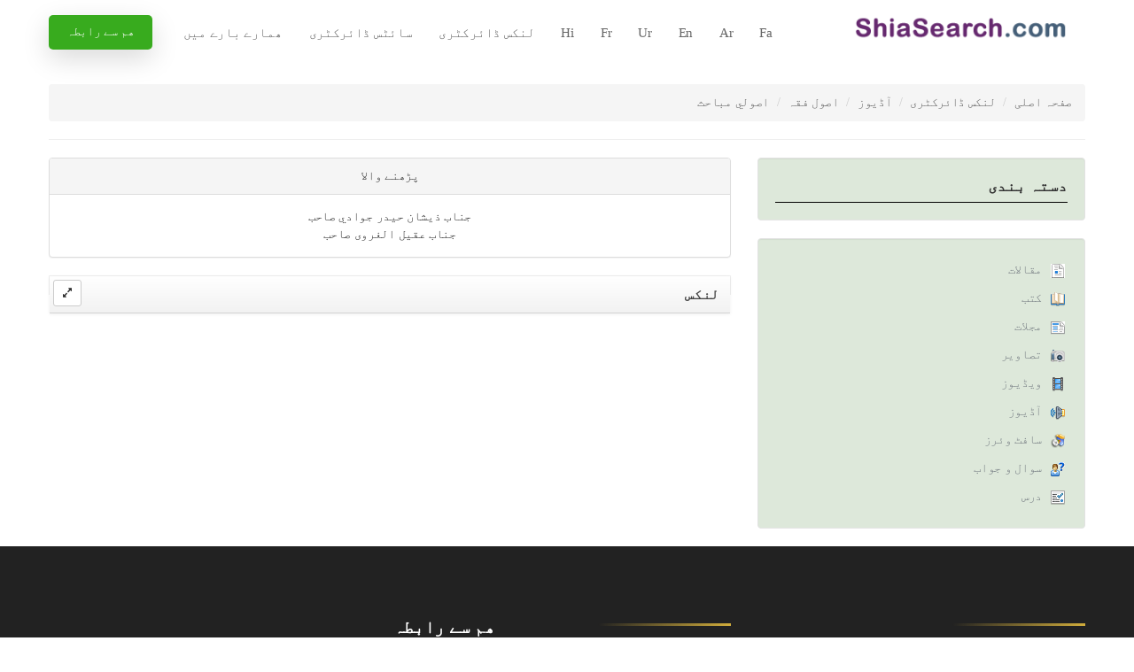

--- FILE ---
content_type: text/html; charset=UTF-8
request_url: http://www.shiasearch.net/links/ur/object/sounds/0-50-1338/1338/1/%EF%BF%BD%EF%BF%BD%EF%BF%BD%EF%BF%BD%EF%BF%BD%EF%BF%BD%EF%BF%BD%EF%BF%BD%EF%BF%BD%EF%BF%BD.html
body_size: 5556
content:

<!DOCTYPE html>
<html lang="ur">
<head>

    <style>
    :root {
      --font-fa: "shabnam" ;  
      --font-ar: 'shabnam';  
      --font-en: 'shabnam';  
      --font-fr: 'shabnam';  
      --font-hi: 'shabnam';  
      --font-ur: 'tahoma';
      --font-main: var(--font-ur);
    }
    </style>

    <meta http-equiv="content-type" content="text/html; charset=UTF-8">
    <meta http-equiv="X-UA-Compatible" content="IE=edge">
    <meta name="viewport" content="width=device-width, initial-scale=1">
    <meta name="keywords" content="">
    <meta name="description" content="">
    <meta name="author" content="">

    <title>����������</title>


    <link rel="stylesheet" href="http://www.shiasearch.net/skin/jame/font.css">
    <link rel="stylesheet" href="http://www.shiasearch.net/skin/jame/css/icons.min.css">
    <!-- <link rel="stylesheet" href="http://www.shiasearch.net/skin/jame/css/bootstrap.min.css"> -->
    <link href="http://www.shiasearch.net/public/css/rtl/bootstrap.3.3.5.css" rel="stylesheet" type="text/css" media="all" />
    <link rel="stylesheet" href="http://www.shiasearch.net/skin/jame/css/animate.min.css">
    <link rel="stylesheet" href="http://www.shiasearch.net/skin/jame/css/fancybox.min.css">
    <link rel="stylesheet" href="http://www.shiasearch.net/skin/jame/css/owl.carousel.min.css">
    <link rel="stylesheet" href="http://www.shiasearch.net/skin/jame/css/jquery.circliful.css">
    <link rel="stylesheet" href="http://www.shiasearch.net/skin/jame/css/style.css?v=1.2">
    <link rel="stylesheet" href="http://www.shiasearch.net/skin/jame/css/rtl.css?v=1.2">
    <link rel="stylesheet" href="http://www.shiasearch.net/skin/jame/css/shabnam.css">
    <link rel="stylesheet" href="http://www.shiasearch.net/skin/jame/css/responsive.css?v=1.1">
    <link href="http://www.shiasearch.net/skin/jame/navy/rtl/css/public.css?v=1" rel="stylesheet" type="text/css" media="all" />
    <link href="http://www.shiasearch.net/public/validationengine/css/validationEngine.jquery.css" rel="stylesheet" type="text/css" media="all" />

    <!-- Color Scheme -->
    <link rel="stylesheet" href="http://www.shiasearch.net/skin/jame/css/colors/color3.css" /><!-- Color -->

    
    
    <script type="text/javascript">
      
      var pathFile='http://www.shiasearch.net/skin/jame/';
      
  	</script>
</head>
<body>
    <main>
        <div class="pageloader-wrap">
            <div class="loader">
                <div class="loader__bar"></div>
                <div class="loader__bar"></div>
                <div class="loader__bar"></div>
                <div class="loader__bar"></div>
                <div class="loader__bar"></div>
                <div class="loader__ball"></div>
            </div>
        </div><!-- Pageloader Wrap -->
        <header class="style2">
    <div class="container" style="position: relative;">
        <div class="logo"><a href="http://www.shiasearch.net/ur/" title="صفحہ اصلی"><img src="http://www.shiasearch.net/skin/jame/images/logo.png" alt=""></a></div>
        <nav>
            <div>
                <!-- <a class="srch-btn" href="index.html#" title=""><i class="fa fa-search"></i></a> -->
                <a class="thm-btn brd-rd5" href="#contactus" title="">ھم سے رابطہ</a>
                <ul>
                    <li><a href="http://www.shiasearch.net/fa/.html">Fa</a></li>
                    <li><a href="http://www.shiasearch.net/ar/عربی.html">Ar</a></li>
                    <li><a href="http://www.shiasearch.net/en/انگلش.html">En</a></li>
                    <li><a href="http://www.shiasearch.net/ur/اردو.html">Ur</a></li>
                    <li><a href="http://www.shiasearch.net/fr/فرانسہ.html">Fr</a></li>
                    <li><a href="http://www.shiasearch.net/hi/.html">Hi</a></li>
                    <li class="active"><a href="http://www.shiasearch.net/links/ur/لنکس ڈائرکٹری.html">لنکس ڈائرکٹری</a></li>
                    <li class=""><a href="http://www.shiasearch.net/sites/ur/سائٹس ڈائرکٹری.html">سائٹس ڈائرکٹری</a></li>
                    <li><a href="http://www.shiasearch.net/ur#aboutus" title="">ھمارے بارے میں</a></li>
         
                </ul>
            </div>
        </nav>
    </div>
</header><!-- Header -->


<div class="rspn-hdr">
    <div class="lg-mn">
        <div class="rspn-cnt">
            <span><a href="http://www.shiasearch.net/fa/.html">Fa</a></span>
            <span><a href="http://www.shiasearch.net/ar/عربی.html">Ar</a></span>
            <span><a href="http://www.shiasearch.net/en/انگلش.html">En</a></span>
            <span><a href="http://www.shiasearch.net/ur/اردو.html">Ur</a></span>
            <span><a href="http://www.shiasearch.net/fr/فرانسہ.html">Fr</a></span>
            <span><a href="http://www.shiasearch.net/hi/.html">Hi</a></span>
        </div>
        <span class="rspn-mnu-btn"> <i class="fa fa-list-ul"></i> </span>
    </div>
    <div class="rsnp-mnu">
        <span class="rspn-mnu-cls"> <i class="fa fa-times"></i> </span>
        <ul>
            <li class="active"><a href="http://www.shiasearch.net/links/ur/لنکس ڈائرکٹری.html">لنکس ڈائرکٹری</a></li>
            <li class=""><a href="http://www.shiasearch.net/sites/ur/سائٹس ڈائرکٹری.html">سائٹس ڈائرکٹری</a></li>
            <li><a href="http://www.shiasearch.net/ur#aboutus" title="">ھمارے بارے میں</a></li>
            <li><a href="http://www.shiasearch.net/ur#contactus" title="">ھم سے رابطہ</a></li>
        </ul>
    </div><!-- Responsive Menu -->
</div><!-- Responsive Header -->

        
        <div class="main-bar">
            <div class="container">
                &nbsp;<ul id="breadcrumb" class="breadcrumb"><li><a href='http://www.shiasearch.net/ur/' title='صفحہ اصلی'>صفحہ اصلی</a></li> <li><a href='http://www.shiasearch.net/links/ur/لنکس ڈائرکٹری.html' title='لنکس ڈائرکٹری'>لنکس ڈائرکٹری</a></li> <li><a href='http://www.shiasearch.net/links/ur/object/sounds/0/0/0/آڈیوز.html' title='آڈیوز'>آڈیوز</a></li> <li><a href='http://www.shiasearch.net/links/ur/object/sounds/0-50/50/1/1/اصول فقہ.html' title='اصول فقہ'>اصول فقہ</a></li> <li>اصولي مباحث</li> </ul>
                <hr />
            </div>
        </div>
        <div class="clr"></div>
        

        
        
        
<div class="container">
  <div class="row">
      <div class="col-md-4">
          <div class="well">
	<div class="title"><label>دستہ بندی</label></div>
	<div class="content">
		<ul class="side_menu">
           
           
         </ul>
	</div>
</div>

<div class="well">
	<div class="content">
		<ul class="side_menu no-border">
           <li class="icon first"><img src="http://www.shiasearch.net/skin/jame/images/icon-articles.png" alt="مقالات" /><a href="http://www.shiasearch.net/links/ur/object/articles/0-50-1338/1338/1/مقالات.html">مقالات</a></li>
           <li class="icon"><img src="http://www.shiasearch.net/skin/jame/images/icon-books.png" alt="کتب" /><a href="http://www.shiasearch.net/links/ur/object/books/0-50-1338/1338/1/کتب.html">کتب</a></li>
           <li class="icon"><img src="http://www.shiasearch.net/skin/jame/images/icon-magazines.png" alt="مجلات" /><a href="http://www.shiasearch.net/links/ur/object/magazines/0-50-1338/1338/1/مجلات.html">مجلات</a></li>
           <li class="icon"><img src="http://www.shiasearch.net/skin/jame/images/icon-photos.png" alt="تصاویر" /><a href="http://www.shiasearch.net/links/ur/object/photos/0-50-1338/1338/1/تصاویر.html">تصاویر</a></li>
           <li class="icon"><img src="http://www.shiasearch.net/skin/jame/images/icon-films.png" alt="ویڈیوز" /><a href="http://www.shiasearch.net/links/ur/object/films/0-50-1338/1338/1/ویڈیوز.html">ویڈیوز</a></li>
           <li class="icon"><img src="http://www.shiasearch.net/skin/jame/images/icon-sounds.png" alt="آڈیوز" /><a href="http://www.shiasearch.net/links/ur/object/sounds/0-50-1338/1338/1/آڈیوز.html">آڈیوز</a></li>
           <li class="icon"><img src="http://www.shiasearch.net/skin/jame/images/icon-softwares.png" alt="سافٹ وئرز" /><a href="http://www.shiasearch.net/links/ur/object/softwares/0-50-1338/1338/1/سافٹ وئرز.html">سافٹ وئرز</a></li>
           <li class="icon last"><img src="http://www.shiasearch.net/skin/jame/images/icon-qanda.png" alt="سوال و جواب" /><a href="http://www.shiasearch.net/links/ur/object/qanda/0-50-1338/1338/1/سوال و جواب.html">سوال و جواب</a></li>
           <li class="icon last"><img src="http://www.shiasearch.net/skin/jame/images/icon-lesson.png" alt="درس" /><a href="http://www.shiasearch.net/links/ur/object/lesson/0-50-1338/1338/1/درس.html">درس</a></li>
         </ul>
	</div>
</div>

      </div>
      <div class="col-sm-8">
          <div id="mainContent" class="vertsortable">
            

            
            
            
            
            
            
            
            
            
            
            <div class="panel panel-default text-center">
                <div class="panel-heading">
                    پڑھنے والا
                </div>
                <div class="panel-body">
                         
              <a href="http://www.shiasearch.net/links/ur/object/sounds/0-50-1338/1338/1/1/جناب ذيشان حيدر جوادي صاحب/فلٹر.html">جناب ذيشان حيدر جوادي صاحب</a><br />
                 
              <a href="http://www.shiasearch.net/links/ur/object/sounds/0-50-1338/1338/1/1/جناب عقیل الغروی صاحب/فلٹر.html">جناب عقیل الغروی صاحب</a><br />
                

                      </div>
                    </div>
            

            


            

            <div class="box">
<header>
    <h5>لنکس&nbsp;<span class="label label-success"></span></h5>
    <div class="toolbar">
      <div class="btn-group pull-right">
        <a href="#stripedTable" data-toggle="collapse" class="btn btn-default btn-sm accordion-toggle minimize-box">
          <i class="fa fa-expand"></i>
        </a>
      </div>
	  
    </div>
  </header>
  <div id="stripedTable" class="body collapse in">

	</div>
</div>
<div class="pages"></div>


            <!-- Modal -->
            <div class="modal fade" id="myModal" tabindex="-1" role="dialog" aria-labelledby="myModalLabel">
              <div class="modal-dialog" role="document">
                <div class="modal-content">
                  <div class="modal-header">
                    <button type="button" class="close" data-dismiss="modal" aria-label="Close"><span aria-hidden="true">&times;</span></button>
                    <h4 class="modal-title" id="myModalLabel"></h4>
                  </div>
                  <div class="modal-body">
                    ...
                  </div>
                </div>
              </div>
            </div>

          </div>
      </div>
  </div>
</div>




        <footer>
    <div class="gap top-spac70 drk-bg2 remove-bottom">
        <div class="container">
            <div class="footer-data">
                <div class="row">
                    <div class="col-md-4 col-sm-12 col-lg-4">
                        <div class="wdgt-box">
                            <h4></h4>
                            <ul>
                                <li>
                                    <a href="http://www.shiasearch.net/ur">صفحہ اصلی</a>
                                </li>
                                <li>
                                    <a href="http://www.shiasearch.net/links/ur/ لنکس ڈائرکٹری.html"> لنکس ڈائرکٹری</a>
                                </li>
                                <li>
                                    <a href="http://www.shiasearch.net/sites/ur/ سائٹس ڈائرکٹری.html"> سائٹس ڈائرکٹری</a>
                                </li>
                                <li><a href="http://www.shiasearch.net/ur#aboutus">ھمارے بارے میں</a></li>
                                <li><a href="#contactus">ھم سے رابطہ</a></li>
                            </ul>
                        </div>
                    </div>
                    <div class="col-md-8 col-sm-12 col-lg-8">
                        <div class="row">
                            <div class="col-md-4 col-sm-4 col-lg-4">
                                <div class="wdgt-box">
                                    <h4></h4>
                                    <ul>
                                        <li>
                                            <a href="http://www.shiasearch.net/ur">صفحہ اصلی</a>
                                        </li>
                                        <li>
                                            <a href="http://www.shiasearch.net/links/ur/ لنکس ڈائرکٹری.html"> لنکس ڈائرکٹری</a>
                                        </li>
                                        <li>
                                            <a href="http://www.shiasearch.net/sites/ur/ سائٹس ڈائرکٹری.html"> سائٹس ڈائرکٹری</a>
                                        </li>
                                        <li><a href="http://www.shiasearch.net/ur#aboutus">ھمارے بارے میں</a></li>
                                        <li><a href="#contactus">ھم سے رابطہ</a></li>
                                    </ul>
                                </div>
                            </div>
                            <div class="col-md-8 col-sm-8 col-lg-8" id="contactus">
                                <div class="wdgt-box">
                                    <h4>ھم سے رابطہ</h4>
                                    <form class="form-horizontal" id="popup-validation" action="http://www.shiasearch.net/links/ur/" method="POST" enctype="multipart/form-data">
                                    <input type="hidden" name="token" id="token" value="7e1e5288a6b32ed078796302694e9627" style="color: #fff;"/>
                                    <div class="row">
                                        <div class="col-lg-6 col-sm-12 col-xs-12 pull-right">
                                          <input class="validate[required] form-control" type="text" name="name" id="name" value="" placeholder="* نام"  />
                                        </div>
                                        <div class="col-lg-6 col-sm-12 col-xs-12 pull-right">
                                          <input class="form-control" type="text" name="mail" id="mail" value="" placeholder="ای میل"  />
                                        </div>
                                    </div>
                                    <div class="row">
                                        <div class="col-lg-12 col-sm-12" >
                                          <textarea class="validate[required] form-control" type="text" name="message" id="message" placeholder="* پیغام" ></textarea>
                                        </div>
                                    </div>
                                    <div class="row">
                                        <div class="col-lg-12 col-sm-12">
                                            <input type="submit" value="ارسال" class="btn btn-primary btn-grad" style="color: #fff;" />
                                        </div>
                                    </div>
                                </form>
                                </div>
                            </div>
                        </div>
                    </div>
                </div>
                
                <div class="row">
                    <div class="col-md-12 col-sm-12 col-lg-12" style="border-top: 1px solid rgba(255,255,255,.5);">
                       <div class="wdgt-box">
                            <h4>لنکس ڈائرکٹری</h4>
                            <div class="text-justify about_content"><div align="justify">لنکس ڈائرکٹری ڈائرکٹری یا شیعہ سائٹس کی موضوعی فھرست نویسی:<br />&nbsp;سائٹ کے اس حصہ میں شیعہ سائٹس کے موجودہ مطالب کو باعتبار موضوع فھرست کیا گیا ہے اور چند حصوں میں تقسیم بندی کرکے اردو ، انگلش، عربی، فارسی اور فرینچ زبانوں میں پیش کیا گیا ہے ۔<br />&nbsp;تقسیم بندی:<br />&nbsp;1- مذھب شیعہ کی سب سے بڑی لائبریری و آڈیو ویڈیوز اور سافٹ ویئرز جو اس حصہ میں پیش کیے گئے ھیں وہ تمام شیعہ سائٹس میں ماخوذ اس ترتیب سے مندرج ھیں :کتب، مقالات، مجلات، سافٹ ویئرز، آڈیوز، ویڈیوز اور تصاویر۔<br />&nbsp;2- دوسری تقسیم بندی میں مطالب کو موضوع کے اعتبار سے فھرست کیا گیا ہے تاکہ وزیٹر آسانی کے ساتھ اپنے مقصد کو حاصل کرسکے۔ اس تقسیم بندی میں بعض عناوین اس طرح سے ہیں : قرآن، حدیث، پیغمبراکرم(ص)، اھل بیت(ع)، دعاو زیارت، تاریخ، عقائد، فقہی احکام، اخلاق، گوشہ ادب و ۔ ۔ ۔ <br />3- علماء سے رابطہ، مراجع تقلید سے استفتاء کا امکان، کتابوں کی ڈاؤنلوڈ و ۔ ۔ ۔ تقسیم بندی کے اس حصہ میں شخصیتوں کے بارے میں، شیعہ سائٹس ، مراکز و ادارہ جات، امکانات و خدمات، گفتگو و مناظرے، لائبریریز اور سوال و جواب کو پیش کیا گیا ہے۔<br />&nbsp;4- آخری تقسیم بندی میں جنسیت کے اعتبار سے ان کے سن و سال کو مدنظر رکھتے ہوئے مفید و حذاب مطالب کو بچوں، جوانوں اور خواتین کے پیش کیا گیا ہے ۔اس حصے میں عناوین اس طرح سے ھیں: بچوں کا صفحہ ، جوانوں کا صفحہ، خواتین کا صفحہ۔ اس حصے کی اس طرح ہر صنف سے مخصوص مطالب کو پیش کیا گیا ہے کہ وزیٹر کمترین وقت میں بہت زیادہ مطالب کو حاصل کرلیتا ہے ۔<br /><br />&nbsp;Shiasearch.com کی جانب پوری دنیا سے وزیٹرز کا ہر روز کا استقبال خصوصا عربی ممالک ، امریکا و یورپی ممالک کی جانب سے بہت زیادہ استقبال اور اسی طرح نویں عالمی انفارمیشن فسٹیوال (انفارمیشن و کلچر) میں سب سے پھلا رتبہ حاصل کرنے کے سبب اس کی اھمیت اور مختلف جھات سے انفارمیشن جیسے کاموں کو بھتر و مفید تر بنانے کی ضرورت زیادہ نظر آنے لگی ہے ۔ امید ہے کہ انفارمیشن میں خصوصی اھمیت کے مدنظر اس کو آگے بڑھاتے اور تکراری امور سے اجتناب کرتے ہوئے بنیادی اور اساسی کاموں میں دلچسپی کا مظاہرہ کرتے ہوئے ہمارے ساتھ تعاون فرمائیں گے ۔</div></div>
                        </div>
                    </div>
                </div>
                

            </div><!-- Footer Data -->
            <div class="bottom-bar">
                <p>Copyright © 2020 Shiasearch Inc. All rights reserve</p></p>

                
                <div class="scl">
                    
                    <a href="http://Facebook .com" title="Facebook" target="_blank"><i class="fa fa-facebook"></i></a>
                    
                    <a href="http://Google.com" title="Google-plus" target="_blank"><i class="fa fa-google-plus"></i></a>
                     
                </div>
                
            </div><!-- Bottom Bar -->
        </div>
    </div>
</footer>
    </main><!-- Main Wrapper -->

    <!-- <script src="http://www.shiasearch.net/skin/jame/js/jquery.min.js"></script> -->
    <!-- <script src="http://www.shiasearch.net/skin/jame/js/bootstrap.min.js"></script> -->
     <script src="http://www.shiasearch.net/public/js/jquery-2.1.4.min.js"></script>
    <script src="http://www.shiasearch.net/public/js/bootstrap.min.3.3.5.js"></script>
    <script src="http://www.shiasearch.net/skin/jame/js/downCount.js"></script>
    <script src="http://www.shiasearch.net/skin/jame/js/fancybox.min.js"></script>
    <script src="http://www.shiasearch.net/skin/jame/js/isotope.pkgd.min.js"></script>
    <script src="http://www.shiasearch.net/skin/jame/js/perfectscrollbar.min.js"></script>
    <script src="http://www.shiasearch.net/skin/jame/js/owl.carousel.min.js"></script>
    <script src="http://www.shiasearch.net/skin/jame/js/jquery.circliful.min.js"></script>
    <script src="http://www.shiasearch.net/skin/jame/js/custom-scripts.js"></script>
    <script src="http://www.shiasearch.net/public/validationengine/js/jquery.validationEngine.js"></script>
    <script src="http://www.shiasearch.net/public/validationengine/js/languages/jquery.validationEngine-ur.js"></script>
    <script src="http://www.shiasearch.net/skin/jame/js/main.js"></script>    

    <script type="text/javascript" src="http://www.shiasearch.net/skin/jame/js/cat.js"></script>
    
    <!-- Script to Activate the Carousel -->
    <script>
    $(function() {
      
    });
    </script>
</body> 
</html>
<!-- END: main<!-- Memory Usage: 2 mb - Time Process: 3.33 -->

--- FILE ---
content_type: text/css
request_url: http://www.shiasearch.net/skin/jame/css/style.css?v=1.2
body_size: 16053
content:
/*** ======= // TABLE OF CONTENT // ============================
01- Google Fonts
02- General Styling
03- Cross Browser Compatibility
04- Project Style
05- Header Styles
    05.1- Header Style 1
    05.2- Header Style 2
    05.3- DropDown
    05.4- Sticky Header
06- Responsive Header
    06.1- Responsive Menu
07- Theme Button
08- Featured Area
09- Pillars Sec
10- Sec Title
11- About Sec
12- Service Sec
13- Support Sec
14- Team Sec
15- Events & Prayer Timing Sec
16- Testimonials Sec
17- Featured Sec
18- Footer
19- Bottom Bar
20- Featured Area Style 2
21- History Sec
22- Sec Title Style 2
23- Team Style 2
24- Service Style 2
25- Features Sec
26- Support Style 2
27- Testimonials Style 2
28- Newsletter Sec
29- Page Title Wrap
30- Contact Info Wrap
31- Newsletter Style 2
32- Contact Page
33- Blog Page
34- Pagination Wrap
35- Event Page
36- Bord Sec
37- Crowd Funding Page
38- Expans
39- About Page
40- Message
41- Portfolio
42- Place
43- Blog Detail Page
44- Sidebar
45- Shapes Style
46- Sidepanel
47- Header Search
48- Page Loaders

===================================================== ***/

/*===== Google Fonts =====*/
/*@import url(https://fonts.googleapis.com/css?family=shabnam:300,300i,400,400i,500,500i,600,600i,700,700i);*/
/*@import url('https://fonts.googleapis.com/css?family=Roboto:300,300i,400,400i,500,500i,700,700i');*/


/*===== General Styling =====*/
html, 
body {overflow-x:hidden;}
body {
  float: left;
  font-family: shabnam;
  letter-spacing: -.3px;
  margin: 0;
  position: relative;
  width: 100%;
}
h1,h2,h3,h4,h5,h6 {
  font-family: shabnam;
  color: #444;
  font-weight: 700;
}
p {
  font-family: shabnam;
  color: #666;
  line-height: 26px;
  font-size: 15px;
  font-weight: 400;
}
ul li,
ol li {
  font-family: shabnam;
  color:#666;
  font-size:14px;
  line-height:26px;
}
a {color: inherit;}
a:hover,
a:focus,
ins {
  text-decoration:none;
  outline:none;
}
input,
textarea,
select,
button {border: 0;}
button,
input[type="submit"],
.fileContainer,
input[type="file"] {cursor: pointer;}
input:focus,
textarea:focus,
select:focus,
button:focus,
a:focus,
.form-wrp fieldset p a:focus,
.page-link:focus,
.btn.focus, 
.btn:focus,
.bootstrap-select .dropdown-toggle:focus {
  border-color: transparent;
  outline: none !important;
  -webkit-box-shadow: none !important;
  -ms-box-shadow: none !important;
  -o-box-shadow: none !important;
  box-shadow: none !important;
}
textarea {resize: none;}
main {
  float: left;
  position: relative;
  width: 100%;
}
body.boxed {text-align: center;}
body.boxed main {
  float: none;
  display: inline-block;
  text-align: left;
  width: 1720px;
}
section {
  float:left;
  position:relative;
  width:100%;
}
.gap {
  float: left;
  padding: 100px 0;
  position: relative;
  width: 100%;
}
.less-gap,
.gap.less-gap {padding: 80px 0;}
.top-spac30,
.gap.top-spac30 {padding-top: 30px;}
.bottom-spac30,
.gap.bottom-spac30 {padding-bottom: 30px;}
.top-spac40,
.gap.top-spac40 {padding-top: 40px;}
.bottom-spac40,
.gap.bottom-spac40 {padding-bottom: 40px;}
.top-spac50,
.gap.top-spac50 {padding-top: 50px;}
.bottom-spac50,
.gap.bottom-spac50 {padding-bottom: 50px;}
.top-spac60,
.gap.top-spac60 {padding-top: 60px;}
.bottom-spac60,
.gap.bottom-spac60 {padding-bottom: 60px;}
.top-spac70,
.gap.top-spac70 {padding-top: 70px;}
.bottom-spac70,
.gap.bottom-spac70 {padding-bottom: 70px;}
.top-spac80,
.gap.top-spac80 {padding-top: 80px;}
.bottom-spac80,
.gap.bottom-spac80 {padding-bottom: 80px;}
.top-spac90,
.gap.top-spac90 {padding-top: 90px;}
.bottom-spac90,
.gap.bottom-spac90 {padding-bottom: 90px;}
.top-spac120,
.gap.top-spac120 {padding-top: 120px;}
.bottom-spac120,
.gap.bottom-spac120 {padding-bottom: 120px;}
.top-spac140,
.gap.top-spac140 {padding-top: 140px;}
.bottom-spac140,
.gap.bottom-spac140 {padding-bottom: 140px;}
.top-spac170,
.gap.top-spac170 {padding-top: 170px;}
.bottom-spac170,
.gap.bottom-spac170 {padding-bottom: 170px;}
.top-spac180,
.gap.top-spac180 {padding-top: 180px;}
.bottom-spac180,
.gap.bottom-spac180 {padding-bottom: 180px;}
.top-spac200,
.gap.top-spac200 {padding-top: 200px;}
.bottom-spac200,
.gap.bottom-spac200 {padding-bottom: 200px;}
.top-spac220,
.gap.top-spac220 {padding-top: 220px;}
.bottom-spac220,
.gap.bottom-spac220 {padding-bottom: 220px;}
.top-spac230,
.gap.top-spac230 {padding-top: 230px;}
.bottom-spac230,
.gap.bottom-spac230 {padding-bottom: 230px;}
.top-spac250,
.gap.top-spac250 {padding-top: 250px;}
.bottom-spac250,
.gap.bottom-spac250 {padding-bottom: 250px;}
.top-spac270,
.gap.top-spac270 {padding-top: 270px;}
.bottom-spac270,
.gap.bottom-spac270 {padding-bottom: 270px;}
.remove-gap,
.gap.remove-gap {padding-top: 0;}
.remove-bottom,
.gap.remove-bottom {padding-bottom: 0;}
.no-gap,
.gap.no-gap {padding: 0;}
.wht-bg {background-color: #fff;}
.drk-bg {background-color: #383838;}
.drk-bg2 {background-color: #222;}
.gray-bg {background-color: #edf8fd;}
.gray-bg2 {background-color: #f6f6f6;}
.container {
  padding: 0;
  max-width:1170px;
}
.remove-ext,
.remove-ext1,
.remove-ext2,
.remove-ext3,
.remove-ext4,
.remove-ext5,
.remove-ext6,
.remove-ext7,
.remove-ext8,
.remove-ext9,
.remove-ext10,
.remove-ext11,
.remove-ext12,
.remove-ext13,
.remove-ext14,
.remove-ext15 {
  float: left;
  margin-bottom: -20px;
  z-index: 1;
  width: 100%;
}
.remove-ext1 {margin-bottom: -15px;}
.remove-ext2 {margin-bottom: -25px;}
.remove-ext3 {margin-bottom: -30px;}
.remove-ext4 {margin-bottom: -35px;}
.remove-ext5 {margin-bottom: -40px;}
.remove-ext6 {margin-bottom: -45px;}
.remove-ext7 {margin-bottom: -50px;}
.remove-ext8 {margin-bottom: -55px;}
.remove-ext9 {margin-bottom: -60px;}
.remove-ext10 {margin-bottom: -65px;}
.remove-ext11 {margin-bottom: -70px;}
.remove-ext12 {margin-bottom: -75px;}
.remove-ext13 {margin-bottom: -80px;}
.remove-ext14 {margin-bottom: -85px;}
.remove-ext15 {margin-bottom: -90px;}
.ovrlp50,
.ovrlp75,
.ovrlp90,
.ovrlp100,
.ovrlp-120,
.ovrlp-200,
.ovrlp-240 {
  position: relative;
  z-index: 1;
}
.ovrlp50 {margin-top: -50px;}
.ovrlp75 {margin-top: -75px;}
.ovrlp90 {margin-top: -90px;}
.ovrlp100 {margin-top: -100px;}
.ovrlp-200 {margin-bottom: -200px;}
.ovrlp-240 {margin-bottom: -240px;}
.ovrlp-120 {margin-bottom: -120px;}
.mrg {margin: 0;}
.mrg > div {padding: 0;}
.mrg5 {margin: 0 -2.5px;}
.mrg5 > div {padding: 0 2.5px;}
.mrg6 {margin: 0 -3px;}
.mrg6 > div {padding: 0 3px;}
.mrg10 {margin: 0 -5px;}
.mrg10 > div {padding: 0 5px;}
.mrg15 {margin: 0 -7.5px;}
.mrg15 > div {padding: 0 7.5px;}
.mrg20 {margin: 0 -10px;}
.mrg20 > div {padding: 0 10px;}
.mrg25 {margin: 0 -12.5px;}
.mrg25 > div {padding: 0 12.5px;}
.mrg40 {margin: 0 -20px;}
.mrg40 > div {padding: 0 20px;}
.mrg55 {margin: 0 -27.5px;}
.mrg55 > div {padding: 0 27.5px;}
.fixed-bg {
  background-position: center;
  height:100%;
  width:100%;
  margin:0;
  position:absolute;
  left:0;
  top:0;
  z-index:-2;
}
.fixed-bg {
  background-attachment: scroll;
  background-size:cover;
}
.fixed-bg.ptrn-bg {background-size: initial;}
.black-layer:before,
.black-layer2:before,
.black-layer3:before,
.white-layer:before,
.gray-layer:before,
.gray-layer2:before,
.white-grad-layer:before,
.thm-layer:before,
.blue-layer:before {
  content: "";
  height: 100%;
  left: 0;
  position: absolute;
  top: 0;
  width: 100%;
  z-index: -1;
}
.blue-layer:before {background-color: #2c496f;}
.white-layer:before {background-color:#ffffff;}
.gray-layer:before {background-color: #f1f1f1}
.gray-layer2:before {background-color: #cfcfcf;}
.black-layer:before {background-color: #000000;}
.black-layer2:before {background-color: #2c2c2b;}
.black-layer3:before {background-color: #3f3f43;}
.white-grad-layer:before {
  background-image: -moz-linear-gradient(left,  rgba(255,255,255,.8) 0%, rgba(255,255,255,.95) 25%, rgba(255,255,255,0.9) 35%, rgba(255,255,255,0) 100%);
  background-image: -webkit-linear-gradient(left,  rgba(255,255,255,.8) 0%,rgba(255,255,255,.95) 25%,rgba(255,255,255,0.9) 35%,rgba(255,255,255,0) 100%);
  background-image: linear-gradient(to right, rgba(255,255,255,.8) 0%,rgba(255,255,255,.95) 25%,rgba(255,255,255,0.9) 35%,rgba(255,255,255,0) 100%);
  filter: progid:DXImageTransform.Microsoft.gradient( startColorstr='#ffffff', endColorstr='#00ffffff',GradientType=1 );

 }
.opc1:before {opacity: .1;}
.opc15:before {opacity: .15;}
.opc2:before {opacity: .2;}
.opc25:before {opacity: .25;}
.opc3:before {opacity: .3;}
.opc35:before {opacity: .35;}
.opc4:before {opacity: .4;}
.opc45:before {opacity: .45;}
.opc5:before {opacity: .5;}
.opc55:before {opacity: .55;}
.opc6:before {opacity: .6;}
.opc65:before {opacity: .65;}
.opc7:before {opacity: .7;}
.opc75:before {opacity: .75;}
.opc8:before {opacity: .8;}
.opc85:before {opacity: .85;}
.opc9:before {opacity: .9;}
.opc95:before {opacity: .95;}
iframe {
  border: 0;
  width: 100%;
}
img {
  height: auto;
  max-width: 100%;
  vertical-align: middle;
}
.wdth5 {width: 5%;}
.wdth10 {width: 10%;}
.wdth15 {width: 15%;}
.wdth20 {width: 20%;}
.wdth25 {width: 25%;}
.wdth30 {width: 30%;}
.wdth35 {width: 35%;}
.wdth40 {width: 40%;}
.wdth45 {width: 45%;}
.wdth50 {width: 50%;}
.wdth55 {width: 55%;}
.wdth60 {width: 60%;}
.wdth65 {width: 65%;}
.wdth70 {width: 70%;}
.wdth75 {width: 75%;}
.wdth80 {width: 80%;}
.wdth85 {width: 85%;}
.wdth90 {width: 90%;}
.wdth95 {width: 95%;}
.wdth100 {width: 100%;}
.particle-bx {
  position: absolute;
  top: 0;
  left: 0;
  right: 0;
  bottom: 0;
}
.wow {visibility: hidden;}

/*===== Cross Browser Compatibility =====*/
i,
a,
img,
input,
button,
textarea,
:before,
:after,
label,
span,
nav > ul li,
.featured-cap > *,
.team-info,
.team-box2,
.bord-info,
.prtfl-info,
header,
.srv-box2,
.srv-info2 > *,
.contact-form-model-wrap
{
  -webkit-transition: all .25s linear;
  -ms-transition: all .25s linear;
  -o-transition: all .25s linear;
  transition: all .25s linear;
}

nav ul ul,
.header-search,
.srch-cls-btn,
.rsnp-mnu,
.sidepanel,
.plr-box > i
{
  -webkit-transition: all 600ms cubic-bezier(0.175, 0.885, 0.320, 1); /* older webkit */
  -webkit-transition: all 600ms cubic-bezier(0.175, 0.885, 0.320, 1.275); 
  -moz-transition: all 600ms cubic-bezier(0.175, 0.885, 0.320, 1.275); 
  -o-transition: all 600ms cubic-bezier(0.175, 0.885, 0.320, 1.275); 
  transition: all 600ms cubic-bezier(0.175, 0.885, 0.320, 1.275); /* easeOutBack */
  -webkit-transition-timing-function: cubic-bezier(0.175, 0.885, 0.320, 1); /* older webkit */
  -webkit-transition-timing-function: cubic-bezier(0.175, 0.885, 0.320, 1.275); 
  -moz-transition-timing-function: cubic-bezier(0.175, 0.885, 0.320, 1.275); 
  -o-transition-timing-function: cubic-bezier(0.175, 0.885, 0.320, 1.275); 
  transition-timing-function: cubic-bezier(0.175, 0.885, 0.320, 1.275); /* easeOutBack */
}

.brd-rd50,
.pilr-box > i
{
  -webkit-border-radius: 50%;
  border-radius: 50%;
}

.brd-rd40
{
  -webkit-border-radius: 40px;
  border-radius: 40px;
}

.brd-rd30
{
  -webkit-border-radius: 30px;
  border-radius: 30px;
}

.brd-rd20
{
  -webkit-border-radius: 20px;
  border-radius: 20px;
}

.brd-rd10
{
  -webkit-border-radius: 10px;
  border-radius: 10px;
}

.brd-rd5
{
  -webkit-border-radius: 5px;
  border-radius: 5px;
}

.brd-rd3
{
  -webkit-border-radius: 3px;
  border-radius: 3px;
}

.brd-rd0
{
  -webkit-border-radius: 0px;
  border-radius: 0px;
}
.bootstrap-select:not([class*="col-"]):not([class*="form-control"]):not(.input-group-btn) {width: 100%;}
.wow {visibility: hidden;}
.slimScrollDiv {
  float: left;
  width: 100%;
}

/*===== Project Style =====*/

/*===== Header Style 1 =====*/
header {
  float: left;
  position: relative;
  width: 100%;
  z-index: 999;
}
header.style1 {
  position: fixed;
  top: 0;
  left: 0;
  padding: 15px 0 20px 0;
  background: rgba(0,0,0,0.2);
}
header.style1 .logo {float: left; padding-top:5px;}
header.style1 nav {margin-top: 6px;}
.logo {display: inline-block;}
.logo > a {
  float: left;
  width: 100%;
  padding: 2px 0;
}
nav {display: inline-block;}
.logo + nav {float: right;}
nav > div {
  float: left;
  width: 100%;
}
nav > div > ul {float: right;}
nav > div > a {float: right;}
nav > div > a + ul {margin-right: 35px;}
nav > div ul {
  padding-left: 0;
  list-style: none;
  margin-bottom: 0;
  float: left;
  width: 100%; 
}
nav > div > ul {
  display: inline-block;
  width: auto;
}
nav > div ul li {
  float: left;
  width: 100%;
  position: relative;
  font-size: 14px;
}
nav > div > ul > li {
  width: auto;
  line-height: 50px;
  font-size: 15px;
}
header.style1 nav > div > ul > li {color: #fff;}
nav > div > ul > li + li {margin-left: 30px;}
/*===== Header Style 2 =====*/
header.style2 {
  background-color: #fff;
  position: fixed;
  left: 0;
  right: 0;
  top: 0;
}
header.style2 .logo {float: left;}
header.style2 .logo > a {padding: 13.5px 0;}
header.style2 nav > div > ul > li {line-height: 75px;}
header.style2 nav > div > a.thm-btn {
  padding: 9.5px 20px;
  margin-top: 16.5px;
}
header.style2 nav > div > a.srch-btn {
  margin-left: 20px;
  margin-top: 25px;
  font-size: 18px;
  display:none;
}
/*===== DropDown =====*/
nav > div ul ul {
  position: absolute;
  left: 100%;
  top: 100%;
  background-color: rgba(255,255,255,1);
  -webkit-box-shadow: 0 0 20px rgba(0,0,0,.15);
  -ms-box-shadow: 0 0 20px rgba(0,0,0,.15);
  -o-box-shadow: 0 0 20px rgba(0,0,0,.15);
  box-shadow: 0 0 20px rgba(0,0,0,.15);
  z-index: 1;
  min-width: 200px;
  padding: 10px 0;
  opacity: 0;
  visibility: hidden;
}
nav > div ul ul li {
  float: left;
  width: 100%;
}
nav > div ul ul li a {
  float: left;
  width: 100%;
  padding: 10px 20px;
}
nav > div ul ul li + li {border-top: 1px solid #e0e0e0;}
nav > div ul li.menu-item-has-children:hover > ul {
  opacity: 1;
  visibility: visible;
  left: 0;
}
nav > div > ul > li.menu-item-has-children > a::before {
  content: "\f107";
  font-family: fontawesome;
  position: absolute;
  right: 0;
}
nav > div > ul > li.menu-item-has-children {padding-right: 15px;}
nav > div ul ul ul {
  top: 60%;
  left: 100%;
}
nav > div ul ul li.menu-item-has-children:hover > ul {
  left: 100%;
  top: 0;
}
nav > div ul ul li.menu-item-has-children:before {
  content: "\f105";
  font-family: fontawesome;
  position: absolute;
  right: 15px;
  line-height: 46px;
}
/*===== Sticky Header =====*/
header.sticky-active {
  -webkit-box-shadow: 0 0 20px rgba(0,0,0,.15);
  -ms-box-shadow: 0 0 20px rgba(0,0,0,.15);
  -o-box-shadow: 0 0 20px rgba(0,0,0,.15);
  box-shadow: 0 0 20px rgba(0,0,0,.15);
}
header.style2.sticky-active .logo,
header.style2.sticky-active nav {margin-bottom: -6.4px;}
header.style1.sticky-active {
  background-color: #fff;
  padding: 15px 0;
}
header.style1.sticky-active nav {margin-top: 0;}
header.style1.sticky-active nav > div > ul > li {color: #666;}
/*===== Responsive Header =====*/
.rspn-hdr {
  display: none;
  float: left;
  width: 100%;
  position: relative;
  z-index: 999;
  background-color: #333;
}
.rspn-mdbr {
  background-color: #252a2c;
  float: left;
  width: 100%;
}
.rspn-scil {
  float: left;
  list-style: outside none none;
  margin-bottom: 0;
  padding-left: 0;
}
.rspn-scil > li {
  color: #fff;
  float: left;
  font-size: 10px;
  line-height: 38px;
  margin-right: 1px;
  text-align: center;
}
.rspn-scil > li:last-child {margin-right: 0;}
.rspn-scil > li a {
  background-color: #3d3d3d;
  color: inherit;
  float: left;
  height: 38px;
  width: 33px;
}
.rspn-srch {
  float: right;
  height: 38px;
  position: relative;
  width: calc(100% - 135px);
}
.rspn-srch > input {
  background-color: transparent;
  border: 0 none;
  color: #7e7e7e;
  font-size: 12px;
  height: 100%;
  padding: 0 7%;
  width: 100%;
}
.rspn-srch > input:focus {font-style: normal;}
.rspn-srch > button {
  background-color: transparent;
  border: 0;
  color: #999;
  font-size: 12px;
  height: 100%;
  position: absolute;
  right: 10px;
  top: 0;
}
.lg-mn {
  float: left;
  padding: 20px;
  position: relative;
  width: 100%;
}
.lg-mn .logo {
  float: left;
  width: auto;
}
.lg-mn .logo > a {padding: 0;}
.lg-mn {text-align: center;}
.rspn-cnt {
  display: inline-block;
  margin-top: 15px;
}
.rspn-cnt > span {
  display: inline-block;
  margin:  0 8px;
  font-size: 14px;
  color: #fff;
}
.rspn-cnt > span i {margin-right: 8px;}
.rspn-mnu-btn {
  background-color: #fff;
  color: #141414;
  cursor: pointer;
  font-size: 13px;
  height: 40px;
  line-height: 40px;
  position: absolute;
  right: 20px;
  text-align: center;
  top: 50%;
  width: 40px;
  margin-top: -20px;
}
/*===== Responsive Menu =====*/
.rsnp-mnu {
  background-color: #0c0c0c;
  bottom: 0;
  opacity: 0;
  padding: 85px 40px 50px;
  position: fixed;
  right: -350px;
  top: 0;
  visibility: hidden;
  z-index: 99999;
  max-width: 350px;
  width: 100%;
}
.rsnp-mnu.slidein {
  opacity: 1;
  right: 0;
  visibility: visible;
}
.rspn-mnu-cls {
  background-color: #303030;
  color: #fff;
  cursor: pointer;
  font-size: 13px;
  height: 40px;
  line-height: 40px;
  position: absolute;
  right: 12px;
  text-align: center;
  top: 12px;
  width: 40px;
}
.rsnp-mnu > ul {
  display: inline-block;
  list-style: outside none none;
  margin-bottom: 0;
  padding-left: 0;
  overflow-y: auto !important;
  height: 300px;
  width: 100% !important;
}
.rsnp-mnu > ul > li {
  color: #fff;
  float: left;
  font-size: 14px;
  font-weight: 500;
  margin-bottom: 20px;
  position: relative;
  text-transform: uppercase;
  width: 100%;
}
.rsnp-mnu > ul > li a {
  color: inherit;
  display: block;
}
.rsnp-mnu > ul > li:last-child {margin-bottom: 0;}
.rsnp-mnu > ul ul {
  display: none;
  list-style: outside none none;
  margin-bottom: 0;
  padding-left: 20px;
  opacity: 1;
  position: static;
  visibility: visible;
}
.rsnp-mnu ul li.menu-item-has-children.active > a {margin-bottom: 15px;}
.rsnp-mnu > ul li.menu-item-has-children::before {
  content: ". . .";
  right: 0;
  position: absolute;
  top: -2px;
}
.rsnp-mnu > ul ul > li {
  color: #a4a4a4;
  font-size: 13px;
  margin-bottom: 12px;
  position: relative;
  text-transform: initial;
}
.rsnp-mnu > ul ul > li:last-child {margin-bottom: 0;}
/*===== Theme Button =====*/
.thm-btn,
.secndry-btn {
  display: inline-block;
  color: #fff;
  position: relative;
  z-index: 1;
  overflow: hidden;
  padding: 14.5px 45px;
  font-size: 14px;
  font-weight: 500;
  -webkit-box-shadow: 0 10px 30px rgba(0,0,0,0.15);
  -ms-box-shadow: 0 10px 30px rgba(0,0,0,0.15);
  -o-box-shadow: 0 10px 30px rgba(0,0,0,0.15);
  box-shadow: 0 10px 30px rgba(0,0,0,0.15);
}
.thm-btn i,
.secndry-btn i {margin-left: 5px;}
.thm-btn:before,
.secndry-btn:before {
  content: "";
  position: absolute;
  left: 40%;
  right: 40%;
  z-index: -1;
  top: 0;
  bottom: 0;
  opacity: 0;
  background-color: #000;
}
.thm-btn:hover:before, 
.thm-btn:focus:before,
.secndry-btn:hover:before,
.secndry-btn:focus:before {
  left: 0;
  right: 0;
  opacity: .4;
}
.thm-btn:hover, 
.thm-btn:focus,
.secndry-btn:hover,
.secndry-btn:focus {color: #fff;}
/*===== Featured Area =====*/
.featured-area-wrap {
  float: left;
  position: relative;
  width: 100%;
}
.featured-area {
  float: left;
  width: 100%;
}
.featured-item {
  float: left;
  position: relative;
  z-index: 1;
  width: 100%;
  background-size: cover;
  background-position: center;
  padding: 200px 15px;
}
.featured-item:before {
  content: "";
  position: absolute;
  left: 0;
  right: 0;
  top: 0;
  bottom: 0;
  z-index: -1;
  background-color:none;
  opacity: .65;
}
.featured-cap {
  display: inline-block;
  max-width: 50%;
  padding:20px 0 60px 0;
}
.featured-cap > img {
  width: auto !important;
  display: inline-block !important;
}
.featured-cap > * {opacity: 0;}
.owl-item.active .featured-cap > * {opacity: 1;}
.featured-cap > h3 {
  color: #fff;
  font-size: 35px;
  margin-bottom: 0;
  font-weight: 400;
  font-family: roboto;
}
.featured-cap > img + img,
.featured-cap > img + h1 {margin: 10px 0 0;}
.featured-cap > img + h3,
.featured-cap > h1 + h3 {margin-top: 3px;}
.featured-cap > h3 + span {margin-top: 15px;}
.featured-cap > span {
  color: #fff;
  display: block;
  font-size: 22px;
  font-weight: 300;
}
.featured-cap > span + a {margin-top: 30px;}
/*===== Pillars Sec =====*/
.plrs-wrap {
  float: left;
  width: 100%;
}
.remove-ext5 .plr-box {margin-bottom: 40px; padding-top:10px;}
.plr-box {
  float: left;
  position: relative;
  width: 100%;
}
.plr-box > i {
  color: #2a486c;
  font-size: 55px;
  display: inline-block;
  background-color: #fff;
  border: 1px solid #2a486c;
  -webkit-border-radius: 50%;
  border-radius: 50%;
  height: 106px;
  width: 106px;
  line-height: 104px;
  position: relative;
  z-index: 1;
  margin-bottom: 10px;
}
.plr-box:hover > i {color: #fff;}
.plr-box > i:after {
  content: "";
  position: absolute;
  left: -10px;
  top: -10px;
  right: -10px;
  bottom: -10px;
  z-index: -1;
  border: 5px solid;
  -webkit-border-radius: inherit;
  border-radius: inherit;
  opacity: .55;
  -webkit-box-shadow: 0 5px 20px rgba(0,0,0,0.2);
  -ms-box-shadow: 0 5px 20px rgba(0,0,0,0.2);
  -o-box-shadow: 0 5px 20px rgba(0,0,0,0.2);
  box-shadow: 0 5px 20px rgba(0,0,0,0.2);
}
.pilr-info {
  float: left;
  width: 100%;
}
.plr-box > i + .pilr-info {margin-top: 25px;}
.pilr-info > h4 {
  margin-bottom: 0;
  color: #2a486c;
  font-size: 24px;
  font-weight: 600;
}
.pilr-info > p {
  margin-bottom: 0;
  font-size: 15px;
  line-height: 24px;
  color: #000;
}
.pilr-info > h4 + p {margin-top: 15px;}
/*===== Sec Title =====*/
.sec-title {
  float: left;
  width: 100%;
  position: relative;
  margin-bottom: 20px;
}
.sec-title-inner {
  position: relative;
  padding-bottom: 17px;
}
.sec-title-inner:before {
  content: "";
  position: absolute;
  left: 0;
  width: 150px;
  height: 3px;
  bottom: 0;
}
.text-center .sec-title-inner:before {
  left: 50%;
  margin-left: -75px;
}
.sec-title-inner > span {
  display: inline-block;
  font-size: 18px;
  font-weight: 600;
}
.sec-title-inner > span + h3 {margin-top: 5px;}
.sec-title-inner > h3 {
  margin-bottom: 0;
  font-size: 35px;
  font-weight: 600;
}
.sec-title-inner > h3 span {color: #534a4a;}
.sec-title > p {
  margin-bottom: 0;
  display: inline-block;
  font-size: 16px;
  max-width: 60%;
}
.sec-title-inner + p {margin-top: 18px;}
/*===== About Sec =====*/
.abot-wrap {
  float: left;
  width: 100%;
}
.abot-sec {
  float: left;
  width: 100%;
}
.abot-sec .sec-title {
  float: none;
  display: inline-block;
}
.abot-sec > p {
  margin-bottom: 0;
  color: #222;
  max-width: 82%;
}
.abot-sec > p + a {margin-top: 25px;}
/*===== Service Sec =====*/
.serv-wrap {
  float: left;
  width: 100%;
}
.sec-title + .serv-wrap {margin-top: 40px;}
.srv-tl {
  float: left;
  width: 100%;
}
.srv-tl > h2 {
  margin-bottom: 0;
  font-size: 45.5px;
  text-transform: uppercase;
  font-weight: 500;
}
.srv-tl > h2 span {font-weight: 700;}
.srv-tl > h5 {
  margin-bottom: 0;
  font-size: 27.15px;
  line-height: 36px;
  font-weight: 400;
}
.srv-tl > h2 + h5 {margin-top: 5px;}
.bg-mode-clr {
  background-color: rgba(255,255,255,.96);
  background-blend-mode: saturation;
}
.remove-ext9 .serv-box {margin-bottom: 60px;}
.remove-ext10 .serv-box {margin-bottom: 65px;}
.serv-box {
  float: left;
  width: 100%;
}
.serv-box > i {
  font-size: 50px;
  float: left;
  line-height: initial;
}
.serv-box:hover > i {
  -webkit-transform: rotateY(180deg);
  -ms-transform: rotateY(180deg);
  -o-transform: rotateY(180deg);
  transform: rotateY(180deg);
}
.serv-info {
  float: left;
  width: 100%;
}
.serv-box > i + .serv-info {
  width: calc(100% - 50px);
  padding-left: 15px;
}
.serv-info > h4 {
  margin-bottom: 0;
  font-size: 18px;
  font-weight: 500;
}
.serv-info > h4 + p {margin-top: 10px;}
.serv-info > p {
  margin-bottom: 0;
  line-height: 24px;
}
/*===== Support Sec =====*/
.black-layer .sec-title-inner:before,
.black-layer2 .sec-title-inner:before {
  background-image: -moz-linear-gradient(359deg, rgba(255,255,255,1) 0%, rgba(255,255,255,0) 100%);
  background-image: -webkit-gradient(linear, left top, right top, color-stop(0%, rgba(255,255,255,1)), color-stop(100%, rgba(255,255,255,0)));
  background-image: -webkit-linear-gradient(359deg, rgba(255,255,255,1) 0%, rgba(255,255,255,0) 100%);
  background-image: -o-linear-gradient(359deg, rgba(255,255,255,1) 0%, rgba(255,255,255,0) 100%);
  background-image: -ms-linear-gradient(359deg, rgba(255,255,255,1) 0%, rgba(255,255,255,0) 100%);
  background-image: linear-gradient(91deg, rgba(255,255,255,1) 0%, rgba(255,255,255,0) 100%);
  filter: progid:DXImageTransform.Microsoft.gradient( startColorstr='#ffffff', endColorstr='#ffffff',GradientType=1 );
}
.suprt-wrap {
  float: left;
  width: 100%;
}
.suprt-sec {
  float: left;
  width: 100%;
}
.black-layer2 .sec-title-inner > span, 
.black-layer2 .suprt-sec > p {color: #fff;}
.suprt-sec .sec-title {
  float: none;
  display: inline-block;
}
.suprt-sec > p {
  margin-bottom: 0;
  font-size: 18px;
  line-height: 30px;
  font-weight: 300;
  letter-spacing: 0;
  max-width: 90%;
}
.suprt-prgrs {
  width: 100%;
  margin-left: -35px;
  display: inline-block;
}
.suprt-prgrs .suprt-prg {
  float: left;
  max-width: 23%;
  margin-top: 10px;
}
.suprt-prg .circliful > text:first-child {
  -webkit-transform: translateY(10px);
  -ms-transform: translateY(10px);
  -o-transform: translateY(10px);
  transform: translateY(10px);
  font-weight: 500;
}
.suprt-prgrs + a {margin-top: 55px;}
/*===== Team Sec =====*/
.sec-title + .team-wrap {margin-top: 60px;}
.team-wrap {
  float: left;
  width: 100%;
}
.remove-ext5 .team-box {margin-bottom: 70px;}
.team-box {
  display: inline-block;
  position: relative;
  -webkit-border-radius: 50%;
  border-radius: 50%;
  max-width: 265px;
  z-index: 1;
}
.team-box:before {
  content: "";
  position: absolute;
  left: -25px;
  right: -25px;
  top: -25px;
  bottom: -25px;
  opacity: .55;
  z-index: -1;
  -webkit-border-radius: inherit;
  border-radius: inherit;
}
.team-info {
  position: absolute;
  left: 0;
  right: 0;
  padding: 0 15px;
  z-index: 1;
  top: 65%;
  -webkit-transform: translateY(-50%);
  -ms-transform: translateY(-50%);
  -o-transform: translateY(-50%);
  transform: translateY(-50%);
  opacity: 0;
}
.team-box > img {
  -webkit-border-radius: inherit;
  border-radius: inherit;
  border: 1px solid;
}
.team-box:after {
  content: "";
  position: absolute;
  left: 0;
  right: 0;
  top: 0;
  bottom: 0;
  -webkit-border-radius: inherit;
  border-radius: inherit;
  opacity: 0;
  -webkit-transform: scale(.3);
  -ms-transform: scale(.3);
  -o-transform: scale(.3);
  transform: scale(.3);
}
.team-box:hover::after {
  -webkit-transform: scale(1);
  -ms-transform: scale(1);
  -o-transform: scale(1);
  transform: scale(1);
  opacity: .7;
}
.team-info > h4 {
  margin-bottom: 0;
  font-size: 25px;
  font-weight: 600;
}
.team-info > h4 + p {margin-top: 5px;}
.team-info > p {
  margin-bottom: 0;
  font-size: 14px;
  line-height: 22px;
  color: #fff;
  font-weight: 300;
}
.team-scl {display: inline-block;}
.team-info > p + .team-scl {margin-top: 15px;}
.team-scl > a {
  display: inline-block;
  line-height: 27px;
  width: 27px;
  background-color: #fff;
  -webkit-border-radius: 50%;
  border-radius: 50%;
  font-size: 12px;
  text-align: center;
}
.team-scl > a:hover, 
.team-scl > a:focus {color: #fff;}
.team-box:hover .team-info {
  opacity: 1;
  top: 50%;
}
/*===== Events & Prayer Timing Sec =====*/
.evnt-pry-wrap {
  float: left;
  width: 100%;
}
.sec-title + .evnt-wrap {margin-top: 10px;}
.evnt-pry-wrap .evnt-wrap {width: calc(100% - 20px);}
.evnt-wrap {
  float: left;
  width: 100%;
}
.remove-ext5 .evnt-box {margin-bottom: 35px;}
.evnt-box {
  float: left;
  width: 100%;
}
.evnt-thmb {
  float: left;
  width: 100%;
  position: relative;
  overflow: hidden;
}
.evnt-thmb > a {
  display: inline-block;
  width: 100%;
}
.evnt-thmb > a img {width: 100%;}
.evnt-thmb > a:before {
  content: "";
  position: absolute;
  left: 0;
  right: 0;
  top: 0;
  bottom: 0;
  background-color: #000;
  opacity: 0;
  z-index: 1;
}
.evnt-box:hover .evnt-thmb > a::before {opacity: .5;}
.evnt-box:hover .evnt-thmb > a img {
  -webkit-transform: scale(1.1) rotate(2deg);
  -ms-transform: scale(1.1) rotate(2deg);
  -o-transform: scale(1.1) rotate(2deg);
  transform: scale(1.1) rotate(2deg);
}
.evnt-info {
  float: left;
  width: 100%;
}
.evnt-thmb + .evnt-info {margin-top: 20px;}
.evnt-info > h4 {
  margin-bottom: 0;
  font-size: 22px;
  font-weight: 600;
}
.pst-mta {
  display: inline-block;
  padding-left: 0;
  list-style: none;
  margin-bottom: 0;
  width: 100%;
}
.evnt-info > h4 + .pst-mta {margin-top: 10px;}
.pst-mta > li {
  display: inline-block;
  color: #534a4a;
}
.pst-mta > li i {margin-right: 8px;}
.pst-mta > li + li {margin-left: 20px;}
.evnt-info > p {
  margin-bottom: 0;
  color: #534a4a;
  max-width: 90%;
}
.evnt-info > ul + p {margin-top: 5px;}
.prayer-times {
  padding-left: 0;
  list-style: none;
  margin-bottom: 0;
  float: left;
  width: 100%;
}
.sec-title + .prayer-times {margin-top: 5px;}
.prayer-times > li {
  display: table;
  width: 100%;
  float: left;
  font-size: 16px;
  color: #5e5e5e;
  line-height: 45px;
}
.prayer-times > li span {
  display: table-cell;
  vertical-align: middle;
  width: 33.334%;
}
.prayer-times > li.pry-tim-hed {font-weight: 600;}
.prayer-times > li + li {border-top: 1px solid rgba(0,0,0,.15);}
.prayer-times > li span.thm-clr {font-weight: 500;}
.prayer-times > li span:last-child {text-align: right;}
/*===== Testimonials Sec =====*/
.testi-wrap {
  float: left;
  width: 100%;
}
.sec-title + .testi-wrap {margin-top: 25px;}
.testi-car {
  display: inline-block !important;
  max-width: 860px;
}
.testi-itm {
  float: left;
  width: 100%;
  border: 1px solid;
  background-color: #fff;
  position: relative;
  margin-top: 75px;
  padding: 78px 30px 35px;
  opacity: .92;
}
.testi-itm > i {
  position: absolute;
  left: 50%;
  -webkit-border-radius: 50%;
  border-radius: 50%;
  z-index: 1;
  top: -60px;
  -webkit-transform: translateX(-50%);
  -ms-transform: translateX(-50%);
  -o-transform: translateX(-50%);
  transform: translateX(-50%);
}
.testi-itm > i img {
  -webkit-border-radius: inherit;
  border-radius: inherit;
  border: 1px solid;
}
.testi-itm > i:before {
  content: "";
  position: absolute;
  left: -10px;
  right: -10px;
  top: -10px;
  bottom: -10px;
  z-index: -1;
  -webkit-border-radius: inherit;
  border-radius: inherit;
  opacity: .55;
  -webkit-box-shadow: 0 5px 20px rgba(0,0,0,.2);
  -ms-box-shadow: 0 5px 20px rgba(0,0,0,.2);
  -o-box-shadow: 0 5px 20px rgba(0,0,0,.2);
  box-shadow: 0 5px 20px rgba(0,0,0,.2);
}
.testi-info {
  float: left;
  width: 100%;
}
.testi-info > h4 {
  margin-bottom: 0;
  text-transform: uppercase;
  font-size: 18px;
  font-weight: 600;
  letter-spacing: 0;
}
.testi-info > h4 + p {margin-top: 15px;}
.testi-info > p {
  margin-bottom: 0;
  font-size: 18px;
  line-height:26px;
  display: inline-block;
  max-width: 90%;
  position: relative;
}
.testi-info > p i:first-child {
    left: -10px;
    top: -5px;
}
.testi-info > p i {
  font-size: 30px;
  font-weight: 700;
  position: absolute;
  line-height: initial;
  padding-left:5px;
}
/*===== Featured Sec =====*/
.fea-wrap {
  float: left;
  width: 100%;
}
.remove-ext5 .fea-box {margin-bottom: 40px;}
.fea-box {
  float: left;
  width: 100%;
}
.fea-box > i {
  -webkit-border-radius: 50%;
  border-radius: 50%;
  font-style: normal;
  border: 1px dotted #6c6c6c;
  line-height: 75px;
  width: 75px;
  display: inline-block;
  height: 75px;
  font-size: 23px;
}
.fea-info {
  float: left;
  width: 100%;
}
.fea-box > i + .fea-info {margin-top: 20px;}
.fea-info > h4 {
  margin-bottom: 0;
  font-size: 18px;
  font-weight: 600;
  color: #2d2d2d;
}
.fea-info > h4 + p {margin-top: 13px;}
.fea-info > p {
  margin-bottom: 0;
  font-size: 17px;
  color: #2d2d2d;
}
/*===== Footer =====*/
footer {
  float: left;
  width: 100%;
}
.footer-data {
  float: left;
  width: 100%;
}
.wdgt-box {
  float: left;
  width: 100%;
  margin-bottom: 50px;
}
.wdgt-box > p {
  margin-bottom: 0;
  font-size: 14px;
  line-height: 24px;
  letter-spacing: 0;
  font-weight: 300;
}
.logo + p {margin-top: 15px;}
.drk-bg .wdgt-box > p,
.drk-bg2 .wdgt-box > p {color: #fff;}
.wdgt-box > h4 {
  position: relative;
  font-size: 20px;
  font-weight: 600;
  margin-bottom: 15px;
  padding-bottom: 10px;
}
.wdgt-box.style2 > h4 {padding-bottom: 0;}
.wdgt-box.style2 > h4:before {display: none;}
.drk-bg .wdgt-box > h4, 
.drk-bg .wdgt-box > ul li,
.drk-bg2 .wdgt-box > h4, 
.drk-bg2 .wdgt-box > ul li {color: #fff;}
.wdgt-box > h4:before {
  content: "";
  position: absolute;
  left: 0;
  width: 150px;
  height: 3px;
  bottom: 0;
}
.wdgt-box > ul {
  padding-left: 0;
  list-style: none;
  margin-bottom: 0;
  float: left;
  width: 100%;
}
.wdgt-box > ul li {
  float: left;
  width: 100%;
  font-weight: 400;
  position: relative;
}
.cont-lst > li {padding-left: 23px;}
.cont-lst > li i {
  position: absolute;
  left: 0;
  top: 0;
}
.wdgt-box > ul li + li {margin-top: 5px;}
/*===== Bottom Bar =====*/
.footer-data + .bottom-bar {border-top: 1px solid rgba(255,255,255,.5);}
.bottom-bar {
  float: left;
  width: 100%;
  padding: 24px 0 35px;
}
.drk-bg .bottom-bar > p,
.drk-bg2 .bottom-bar > p,
.scl > a:hover,
.scl > a:focus {color: #fff;}
.bottom-bar > p {
  margin-bottom: 0;
  display: inline-block;
  line-height: 32px;
}
.scl {display: inline-block;}
.bottom-bar > p + .scl {float: right;}
.scl > a {
  line-height: 32px;
  width: 32px;
  display: inline-block;
  background-color: #fff;
  text-align: center;
  -webkit-border-radius: 50%;
  border-radius: 50%;
  font-size: 14px;
  color: #222;
}
.scl > a + a {margin-left: 5px;}
/*===== Featured Area Style 2 =====*/
.featured-item.style2 {padding: 180px 15px 130px;}
.featured-item.style2::before {background-color: none;}
.featured-area2 .owl-dots {
  position: absolute;
  left: 50%;
  bottom: 65px;
  line-height: initial;
  -webkit-transform: translateX(-50%);
  -ms-transform: translateX(-50%);
  -o-transform: translateX(-50%);
  transform: translateX(-50%);
  display:none;
}
.featured-area2 .owl-dots button.owl-dot {
  background-color: rgba(255,255,255,.55);
  height: 9px;
  width: 9px;
  -webkit-border-radius: 50%;
  border-radius: 50%;
  margin: 0 4px;
}
.featured-area2 .owl-nav {
  position: absolute;
  left: 75px;
  right: 75px;
  top: 55%;
}
.featured-area2 .owl-nav > button.owl-prev {left: 0;}
.featured-area2 .owl-nav > button.owl-next {right: 0;}
.featured-area2 .owl-nav > button.owl-prev, 
.featured-area2 .owl-nav > button.owl-next {
  color: #fff;
  font-size: 30px;
  position: absolute;
  -webkit-transform: translateY(-50%);
  -ms-transform: translateY(-50%);
  -o-transform: translateY(-50%);
  transform: translateY(-50%);
  margin-top: -50px;
}
/*===== History Sec =====*/
.hstry-wrap {
  float: left;
  width: 100%;
}
.hstry-img {
  float: left;
  width: 100%;
  position: relative;
}
.hstry-img:before {
  height: 380px;
  width: 380px;
  border: 15px solid;
  content: "";
  position: absolute;
  left: 0;
  z-index: -1;
  top: 50%;
  margin-top: -190px;
}
.hstry-img.text-center:before {
  left: 50%;
  margin-left: -190px;
}
.hstry-desc {
  float: left;
  width: 100%;
  margin-top: 25px;
}
.hstry-desc > span {
  display: block;
  text-transform: uppercase;
  font-size: 16px;
}
.hstry-desc > span + h2 {margin-top: 5px;}
.hstry-desc > h2 {
  margin-bottom: 0;
  font-size: 38px;
  font-weight: 600;
}
.hstry-desc > h2 + p {margin-top: 20px;}
.hstry-desc > p {
  margin-bottom: 0;
  font-size: 16.5px;
  color: #444;
}
.hstry-desc > p + strong {margin-top: 20px;}
.hstry-desc > strong {
  display: block;
  font-weight: 600;
  font-size: 18px;
  color: #444;
}
.hstry-desc > strong + ul {margin-top: 10px;}
.hstry-desc > ul {
  padding-left: 0;
  margin-bottom: 0;
  float: left;
  width: 100%;
  list-style: none;
}
.hstry-desc > ul li {
  font-size: 15.5px;
  font-weight: 500;
  color: #444;
  float: left;
  position: relative;
  padding: 0 15px 0 20px;
  width: 50%;
  margin-top: 10px;
}
.hstry-desc > ul li:before {
  content: "";
  height: 11px;
  width: 11px;
  -webkit-border-radius: 50%;
  border-radius: 50%;
  position: absolute;
  left: 0;
  top: 7px;
}
/*===== Sec Title Style 2 =====*/
.sec-title2 {
  float: left;
  width: 100%;
  margin-bottom: 40px;
}
.sec-title-inner2 > span {
  display: block;
  font-size: 18px;
  font-weight: 600;
  line-height:18px;
}
.thm-layer .sec-title-inner2 > span, 
.thm-layer .sec-title-inner2 > h3,
.thm-layer .sec-title2 > p,
.black-layer3 .sec-title-inner2 > span, 
.black-layer3 .sec-title-inner2 > h3,
.black-layer3 .sec-title2 > p {color: #fff;}
.sec-title-inner2 > span + h3 {margin-top: 10px;}
.sec-title-inner2 > h3 {
  margin-bottom: 0;
  font-size: 35px;
  font-weight: 600;
}
.sec-title-inner2 + p {margin-top: 15px;}
.sec-title2 > p {
  margin-bottom: 0;
  color: #444;
  display: inline-block;
  max-width: 685px;
  letter-spacing: 0;
}
/*===== Team Style 2 =====*/
.remove-ext3 .team-box2 {margin-bottom: 30px;}
.team-box2 {
  float: left;
  padding: 25px 31px 23px;
  position: relative;
  border: 1px solid #ededed;
  -webkit-border-radius: 5px;
  border-radius: 5px;
  width: 100%;
  background-color: #fff;
  -webkit-box-shadow: 0 0 10px rgba(0,0,0,.05);
  -ms-box-shadow: 0 0 10px rgba(0,0,0,.05);
  -o-box-shadow: 0 0 10px rgba(0,0,0,.05);
  box-shadow: 0 0 10px rgba(0,0,0,.05);
}
.team-box2:hover {
  border-color: #fff;
  -webkit-box-shadow: 0 10px 70px rgba(0,0,0,.15);
  -ms-box-shadow: 0 10px 70px rgba(0,0,0,.15);
  -o-box-shadow: 0 10px 70px rgba(0,0,0,.15);
  box-shadow: 0 10px 70px rgba(0,0,0,.15);
}
.team-box2 > img {
  -webkit-border-radius: 50%;
  border-radius: 50%;
  border: 3px solid;
  display: inline-block;
}
.team-info2 {
  float: left;
  width: 100%;
}
.team-box2 > img + .team-info2 {margin-top: 18px;}
.team-info2 > h4 {
  margin-bottom: 0;
  font-weight: 600;
  font-size: 22px;
}
.team-info2 > h4 + p {margin-top: 10px;}
.team-info2 > p {
  margin-bottom: 0;
  font-size: 14px;
  line-height: 22px;
  color: #444;
}
.team-info2 > p + .team-scl {margin-top: 20px;}
.team-box2 .team-scl > a {
  background-color: #c9c9c9;
  color: #fff;
  margin: 0 2.5px;
}
.team-box2:hover .team-info2 > h4,
.team-box2:hover .team-info2 > p {color: #fff;}
.team-box2 .team-scl > a:hover, 
.team-box2 .team-scl > a:focus {background-color: #333 !important;}
/*===== Service Style 2 =====*/
.remove-ext3 .srv-box2 {margin-bottom: 30px;}
.srv-box2 {
  border: 1px solid #ededed;
  -webkit-border-radius: 5px;
  border-radius: 5px;
  float: left;
  width: 100%;
  padding: 25px 30px 35px;
}
.srv-box2:hover > i {color: #fff;}
.srv-box2:hover .srv-info2 > h4, 
.srv-box2:hover .srv-info2 > p, 
.srv-box2:hover .srv-info2 > a {color: #fff;}
.srv-box2 > i {
  font-size: 60px;
  display: inline-block;
}
.srv-info2 {
  float: left;
  width: 100%;
}
.srv-box2 > i + .srv-info2 {margin-top: 10px;}
.srv-info2 > h4 {
  font-weight: 500;
  font-size: 18px;
  margin-bottom: 0;
}
.srv-info2 > h4 + p {margin-top: 15px;}
.srv-info2 > p {
  margin-bottom: 0;
  color: #444;
  font-size: 14px;
}
.srv-info2 > p + a {margin-top: 12px;}
.srv-info2 > a {
  display: inline-block;
  font-size: 16px;
}
.srv-info2 > a i {
  margin-left: 7px;
  display: inline-block;
}
.view-all {
  float: left;
  margin-top: 50px;
  width: 100%;
  margin-bottom:-10px;
}
/*===== Features Sec =====*/
.fea-car {
  float: left;
  width: 100%;
}
.fea-itm {
  float: left;
  background-size: cover;
  background-position: center;
  width: 100%;
  padding: 55px 30px;
  position: relative;
  z-index: 1;
  margin:15px 0;
}
.fea-itm:before {
  content: "";
  position: absolute;
  left: 0;
  right: 0;
  top: 0;
  bottom: 0;
  background-color: #5cab4b;
  z-index: -1;
}
.fea-itm > i {
  color: #fff;
  font-size: 55px;
  display: inline-block;
}
.fea-info2 {
  float: left;
  width: 100%;
}
.fea-info2 > h4 {
  color: #fff;
  position: relative;
  font-size: 28px;
  font-weight: 600;
  left: 0;
  margin-bottom: 0;
  padding-bottom: 10px;
}
.fea-info2 > h4:before {
  content: "";
  position: absolute;
  left: 50%;
  width: 45px;
  height: 3px;
  bottom: 0;
  margin-left: -22.5px;
  background:#fff !important;
}
.fea-info2 > h4 + p {margin-top: 15px;}
.fea-info2 > p {
  margin-bottom: 0;
  color: #fff;
  display: inline-block;
  max-width: 86%;
  line-height: 24px;
}
.fea-info2 > p + a {margin-top: 35px;}
.fea-info2 > a {
  display: inline-block;
  background-color: #fff;
  -webkit-border-radius: 40px;
  border-radius: 40px;
  border: 2px solid #fff;
  text-transform: uppercase;
  padding: 11.4px 60px;
  letter-spacing: 0;
}
.fea-car > .row > div:nth-child(2) {z-index: 9;}
.fea-car > .row > div:nth-child(2) .fea-itm:before {opacity: .68;}
.fea-car > .row > div:nth-child(2) .fea-info2 > h4:before {background-color: #fff;}
.fea-car > .row > div:nth-child(2) .fea-info2 > a, 
.fea-info2 > a:hover, 
.fea-info2 > a:focus {
  background-color: transparent;
  color: #fff;
}
.fea-car > .row > div:nth-child(2) .fea-info2 > a {
  -webkit-transform: scale(.9);
  -ms-transform: scale(.9);
  -o-transform: scale(.9);
  transform: scale(.9);
}
.fea-car > .row > div:nth-child(2) .fea-info2 > a:hover,
.fea-car > .row > div:nth-child(2) .fea-info2 > a:focus {background-color: #fff;}
/*===== Support Style 2 =====*/
.suprt-prgrs.style2 {margin: -25px 0 0;}
.suprt-prgrs.style2 .suprt-prg {
  float: none;
  display: inline-block;
  max-width: 22%;
  margin-top: 0;
  padding: 0 30px;
}
.suprt-prgrs.style2 .suprt-prg circle {stroke-width: 8px;}
.suprt-prgrs.style2 .suprt-prg circle.border {stroke: #fff;}
.suprt-prgrs.style2 .suprt-prg text:first-child {fill: #fff;}
/*===== Testimonials Style 2 =====*/
.testi-wrap.style2 .testi-itm {
  background-color: transparent;
  border: 0;
  padding: 0;
  margin-top: 0;
}
.testi-wrap.style2 .testi-itm > i {
  position: static;
  -webkit-transform: translate(0);
  -ms-transform: translate(0);
  -o-transform: translate(0);
  transform: translate(0);
  display: inline-block;
  margin: 10px 0 25px;
}
.testi-wrap.style2 .testi-itm > i:before {opacity: 1;}
.testi-wrap.style2 .testi-info > p {max-width: 84%;}
/*===== Newsletter Sec =====*/
.nwsltr-wrp {
  float: left;
  width: 100%;
}
.nwsltr-innr {
  display: inline-block;
  max-width: 585px;
  width: 100%;
}
.nwsltr-title {
  float: left;
  width: 100%;
}
.nwsltr-title > h3 {
  margin-bottom: 0;
  font-size: 35px;
  letter-spacing: 0;
}
.nwsltr-title > h3 + span {margin-top: 2px;}
.nwsltr-title > span {
  display: block;
  font-size: 14px;
}
.thm-layer .nwsltr-title > h3, 
.thm-layer .nwsltr-title > span {color: #fff;}
.nwsltr-innr > form {
  float: left;
  width: 100%;
  position: relative;
}
.nwsltr-title + form {margin-top: 15px;}
.nwsltr-innr > form input {
  -webkit-border-radius: 40px;
  border-radius: 40px;
  font-size: 16px;
  color: #222;
  font-weight: 300;
  background-color: rgba(255,255,255,.65);
  padding: 15.5px 30px;
  float: left;
  width: 100%;
}
.nwsltr-innr > form button {
  position: absolute;
  right: 0;
  bottom: 0;
  top: 0;
  -webkit-border-radius: 40px;
  border-radius: 40px;
  background-color: #222;
  color: #fff;
  font-weight: 700;
  font-size: 16px;
  text-transform: uppercase;
  padding: 10px 45px;
}
/*===== Page Title Wrap =====*/
.page-title-wrap {
  float: left;
  width: 100%;
  padding: 105px 0 40px;
}
.page-title-wrap > h1 {
  margin-bottom: 10px;
  text-align: center;
}
.page-title-wrap > h2 {
  position: relative;
  display: inline-block;
  font-size: 30px;
  margin-bottom: 0;
  padding-bottom: 14px;
  font-weight: 400;
  letter-spacing: 0;
}
.page-title-wrap > h2:before {
  content: "";
  position: absolute;
  height: 6px;
  width: 100%;
  left: 0;
  bottom: 0;
}
.black-layer2 .page-title-wrap > h2, 
.black-layer2 .breadcrumbs > li {color: #fff;}
.breadcrumbs {
  display: inline-block;
  padding-left: 0;
  list-style: none;
  margin-bottom: 0;
}
.page-title-wrap > h2 + .breadcrumbs {
  float: right;
  margin-top: 10px;
}
.breadcrumbs > li {
  float: left;
  font-size: 15px;
  font-weight: 300;
  position: relative;
  margin-top: 12px;
  line-height: initial;
}
.breadcrumbs > li + li {
  padding-left: 20px;
  margin-left: 15px;
}
.breadcrumbs > li + li:before {
  content: "";
  height: 9px;
  width: 9px;
  -webkit-border-radius: 50%;
  border-radius: 50%;
  background-color: #fff;
  position: absolute;
  left: 0;
  top: 9px;
}
.sec-title + .team-wrap2 {margin-top: 20px;}
/*===== Contact Info Wrap =====*/
.contact-info-wrap {
  float: left;
  width: 100%;
}
.remove-ext3 .contact-info-box {margin-bottom: 30px;}
.contact-info-box {
  float: left;
  padding: 42px 50px;
  border: 1px solid #ddd;
  width: 100%;
}
.contact-info-box > i {
  display: inline-block;
  line-height: 65px;
  height: 65px;
  width: 65px;
  border: 1px solid;
  -webkit-border-radius: 50%;
  border-radius: 50%;
  font-size: 28px;
}
.contact-info-box > strong {
  display: block;
  font-size: 16px;
  color: #333;
  font-weight: 500;
}
.contact-info-box > i + strong {margin-top: 18px;}
.contact-info-box > span {
  display: block;
  font-size: 15px;
  color: #333;
}
.contact-info-box > strong + span, 
.contact-info-box > strong + a {margin-top: 10px;}
.contact-info-box > a {
  color: #333;
  font-size: 15px;
  display: inline-block;
}
.contact-info-box:hover > i {color: #fff;}
/*===== Newsletter Style 2 =====*/
.newsletter-wrap2 {
  float: left;
  width: 100%;
}
.newsletter-inner {
  display: inline-block;
  max-width: 640px;
  width: 100%;
}
.nwsltr-title2 {
  float: left;
  width: 100%;
  margin-bottom: 30px;
}
.nwsltr-title2 > span {
  font-size: 14px;
  display: block;
  font-weight: 500;
  letter-spacing: 0;
}
.nwsltr-title2 > h3 {
  letter-spacing: 0;
  margin-bottom: 0;
  font-size: 34px;
  font-weight: 800;
}
.blue-layer .nwsltr-title2 > span, 
.blue-layer .nwsltr-title2 > h3 {color: #fff;}
.nwsltr-title2 > h3 + span,
.nwsltr-title2 > span + h3 {margin-top: 7px;}
.newsletter-inner > form {
  float: left;
  width: 100%;
  position: relative;
}
.nwsltr-title2 + form {margin-top: 50px;}
.newsletter-inner > form input {
  float: left;
  width: 100%;
  border-bottom: 1px solid #fff;
  background-color: transparent;
  color: #fff;
  height: 45px;
  -webkit-border-radius: 0 40px 40px 0;
  border-radius: 0 40px 40px 0;
  font-size: 14px;
  font-weight: 500;
}
.newsletter-inner > form input::-webkit-input-placeholder {color: #fff;}
.newsletter-inner > form input::-moz-placeholder {color: #fff;}
.newsletter-inner > form input:-ms-input-placeholder {color: #fff;}
.newsletter-inner > form input:-moz-placeholder {color: #fff;}
.newsletter-inner > form button {
  -webkit-border-radius: 40px;
  border-radius: 40px;
  padding: 12px 45px;
  position: absolute;
  right: 0;
  top: 0;
  bottom: 0px;
}
/*===== Contact Page =====*/
.sec-title + .contact-info-wrap,
.sec-title + .contact-form {margin-top: 30px;}
.contact-loc {
  float: left;
  width: 100%;
  height: 500px;
}
.cont-title {
  float: left;
  width: 100%;
  margin-bottom: 55px;
}
.cont-title > span {
  display: block;
  font-size: 14px;
  font-weight: 500;
  letter-spacing: 0;
}
.cont-title > span + h3 {margin-top: 20px;}
.cont-title > h3 {
  margin-bottom: 0;
  font-size: 28px;
  font-weight: 600;
  color: #373737;
  letter-spacing: 0;
}
.contact-form {
  float: left;
  width: 100%;
}
.contact-form > form {
  display: inline-block;
  max-width: 735px;
  width: 100%;
}
.contact-form > form input, 
.contact-form > form textarea {
  float: left;
  width: 100%;
  font-size: 15px;
  color: #333;
  border: 1px solid rgba(0,0,0,.3);
  padding: 10px 15px;
  height: 50px;
  margin-top: 20px;
}
.contact-form > form textarea {height: 155px;}
.contact-form > form textarea + button {margin-top: 40px;}
/*===== Blog Page =====*/
.blog-wrap {
  float: left;
  width: 100%;
}
.remove-ext7 .blog-box {margin-bottom: 50px;}
.blog-box {
  float: left;
  position: relative;
  width: 100%;
  -webkit-box-shadow: 0 0px 50px rgba(0,0,0,.15);
  -ms-box-shadow: 0 0px 50px rgba(0,0,0,.15);
  -o-box-shadow: 0 0px 50px rgba(0,0,0,.15);
  box-shadow: 0 0px 50px rgba(0,0,0,.15);
}
.blog-thmb {
  float: left;
  width: 100%;
  overflow: hidden;
}
.blog-thmb > a {
  display: inline-block;
  width: 100%;
  position: relative;
}
.blog-thmb > a img {width: 100%;}
.blog-thmb > a:before {
  content: "";
  position: absolute;
  left: 0;
  right: 0;
  top: 0;
  bottom: 0;
  opacity: 0;
  z-index: 1;
  background-color: #000;
}
.blog-box:hover .blog-thmb > a::before {opacity: .5;}
.blog-box:hover .blog-thmb > a img {
  -webkit-transform: scale(1.1) rotate(2deg);
  -ms-transform: scale(1.1) rotate(2deg);
  -o-transform: scale(1.1) rotate(2deg);
  transform: scale(1.1) rotate(2deg);
}
.blog-info {
  float: left;
  width: 100%;
  padding: 25px 25px 30px;
}
.pst-mta2 {
  display: inline-block;
  padding-left: 0;
  list-style: none;
  margin-bottom: 0;
  width: 100%;
}
.blog-info > li {float: left;}
.pst-mta2 > li {
  float: left;
  font-size: 15px;
  font-weight: 300;
  color: #1e1e1e;
}
.pst-mta2 > li i {margin-right: 10px;}
.pst-mta2 + h4 {margin-top: 2px;}
.blog-info > h4 {
  margin-bottom: 0;
  font-size: 22px;
  font-weight: 500;
}
.blog-info > h4 + p {margin-top: 17px;}
.blog-info > p {
  margin-bottom: 0;
  line-height: 25px;
}
.blog-info > p + a {margin-top: 23px;}
.blog-info > a {
  text-decoration: underline;
  display: inline-block;
  font-size: 15px;
  font-weight: 500;
}
/*===== Pagination Wrap =====*/
.pagination-wrap {
  float: left;
  width: 100%;
  margin-top: 55px;
  margin-bottom:-10px;
}
.pagination {
  display: inline-block;
  margin-bottom: 0;
}
.pagination > li {
  float: left;
  margin: 5px;
  font-weight: 500;
  letter-spacing: 0;
}
.pagination > li a {
  height: 33px;
  color: ;
  float: left;
  width: 33px;
  -webkit-border-radius: 50%;
  border-radius: 50%;
  border: 1px solid #d2d2d2;
  line-height: 33px;
}
.pagination > li.active a, 
.pagination > li a:hover, 
.pagination > li a:focus {color: #fff;}
/*===== Event Page =====*/
.event-wrap {
  float: left;
  width: 100%;
}
.event-desc {
  float: left;
  width: 100%;
}
.event-desc > h4 {
  position: relative;
  padding-bottom: 5px;
  font-size: 28px;
  font-weight: 600;
  margin-bottom: 0;
}
.event-desc > h4:before {
  content: "";
  position: absolute;
  left: 0;
  bottom: 0;
  height: 3px;
  width: 90px;
}
.event-desc > h4 + span {margin-top: 24px;}
.event-desc > span {
  display: block;
  font-size: 16px;
  font-weight: 600;
  color: #535353;
  opacity: .8;
  font-style: italic;
  line-height: 24px;
}
.event-desc > span + p {margin-top: 30px;}
.event-desc > p {
  font-size: 16px;
  font-weight: 500;
  color: #535353;
  margin-bottom: 0;
}
.remove-ext3 .event-box2 {margin-bottom: 30px;}
.event-box2 {
  float: left;
  width: 100%;
  -webkit-box-shadow: 0 0 30px rgba(0,0,0,.15);
  -ms-box-shadow: 0 0 30px rgba(0,0,0,.15);
  -o-box-shadow: 0 0 30px rgba(0,0,0,.15);
  box-shadow: 0 0 30px rgba(0,0,0,.15);
}
.event-thumb {
  float: left;
  width: 100%;
  position: relative;
  overflow: hidden;
}
.event-thumb > a {
  display: inline-block;
  width: 100%;
}
.event-thumb > a img {width: 100%;}
.event-thumb > a:before {
  content: "";
  position: absolute;
  left: 0;
  right: 0;
  top: 0;
  bottom: 0;
  background-color: #000;
  z-index: 1;
  opacity: 0;
}
.event-box2:hover .event-thumb > a::before {opacity: .5;}
.event-box2:hover .event-thumb > a img {
  -webkit-transform: scale(1.1) rotate(2deg);
  -ms-transform: scale(1.1) rotate(2deg);
  -o-transform: scale(1.1) rotate(2deg);
  transform: scale(1.1) rotate(2deg);
}
.event-info {
  float: left;
  padding: 25px 30px;
  width: 100%;
}
.event-info > h4 {
  font-weight: 500;
  margin-bottom: 0;
  font-size: 25px;
}
.event-info > h4 + p {margin-top: 10px;}
.event-info > p {
  margin-bottom: 0;
  line-height: 26px;
}
.event-info > p + ul {margin-top: 20px;}
.event-mta {
  padding-left: 0;
  list-style: none;
  margin-bottom: 0;
  display: inline-block;
  width: 100%;
}
.event-mta > li {
  font-size: 13px;
  color: #2f0230;
  font-weight: 500;
  float: left;
  width: 100%;
}
.event-mta > li i {
  width: 20px;
  text-align: center;
  margin-right: 10px;
  display: inline-block;
  font-size: 18px;
  float: left;
  line-height: inherit;
}
.event-mta > li + li {margin-top: 10px;}
.event-mta + a {
  margin-top: 25px;
  padding: 8px 45px;
  font-size: 12.8px;
}

.fnds-dnts-wrap {
  float: left;
  width: 100%;
}
.fnds-dnts-innr {
  display: inline-block;
  max-width: 470px;
}
.fnds-title {
  float: left;
  width: 100%;
}
.fnds-title > h3 {
  margin-bottom: 0;
  font-size: 34px;
  letter-spacing: 0;
}
.blue-layer .fnds-title > h3, 
.blue-layer .fnds-title > p {color: #fff;}
.fnds-title > h3 + p {margin-top: 7px;}
.fnds-title > p {
  margin-bottom: 0;
  letter-spacing: 0;
  font-size: 14px;
  line-height: 24px;
}
.fnds-dnts-innr > ul {
  padding-left: 0;
  list-style: none;
  margin-bottom: 0;
  display: inline-block;
  width: 100%;
}
.cwnt-tim {margin-top: 3px;}
.cwnt-tim > li {
  float: left;
  width: 30.334%;
  border: 1px dotted #fff;
  margin-top: 20px;
  padding: 25px 14px;
}
.cwnt-tim > li + li {margin-left: 20px;}
.cwnt-tim > li span {
  font-size: 43.9px;
  color: #fff;
  font-weight: 700;
  display: inline-block;
}
.cwnt-tim > li span + p,
.cwnt-tim > li p + span {margin-top: 7px;}
.cwnt-tim > li p {
  margin-bottom: 0;
  display: block;
  font-weight: 700;
  text-transform: uppercase;
  color: #fff;
  font-size: 26.3px;
}
.cwnt-tim + .dnt-mta {margin-top: 43px;}
.dnt-mta > li {
  color: #fff;
  display: inline-block;
  font-size: 14px;
  letter-spacing: 0;
}
.dnt-mta > li + li {margin-left: 15px;}
.dnt-mta > li i {
  float: left;
  line-height: inherit;
  font-size: 20px;
  margin-right: 7px;
}
/*=== Bord Sec ===*/
.sec-title.style2 > p {
  font-size: 15px;
  max-width: 90%;
}
.bord-wrap {
  float: left;
  width: 100%;
}
.sec-title + .bord-wrap {margin-top: 15px;}
.bord-box {
  float: left;
  width: 100%;
  position: relative;
  overflow: hidden;
}
.bord-box:before {
  position: absolute;
  left: 0;
  right: 0;
  top: 0;
  bottom: 0;
  background-color: #000;
  opacity: 0;
  content: "";
}
.bord-box:hover:before {opacity: .8;}
.bord-box > img {width: 100%;}
.bord-info {
  position: absolute;
  left: 0;
  right: 0;
  bottom: -80px;
  padding: 0 20px 32px;
  opacity: 0;
}
.bord-info > h4 {
  margin-bottom: 0;
  color: #fff;
  font-size: 24px;
  font-weight: 600;
  letter-spacing: 0;
}
.bord-info > h4 + p {margin-top: 5px;}
.bord-info > p {
  margin-bottom: 0;
  line-height: 20px;
  letter-spacing: 0;
  font-size: 14px;
  color: #fff;
}
.bord-info > p + span {margin-top: 5px;}
.bord-info > span {
  color: #fff;
  display: block;
  font-size: 15px;
  font-weight: 600;
}
.bord-box:hover .bord-info {
  opacity: 1;
  bottom: 0;
}
/*===== Crowd Funding Page =====*/
.abt-wrap2 {
  float: left;
  width: 100%;
  direction: rtl;
}
.abt-desc2 {
  float: left;
  width: 100%;
  direction: initial;
}
.abt-desc2 .sec-title > p {
  max-width: 100%;
  font-size: 18px;
}
.abt-desc2 > span {
  display: block;
  font-weight: 700;
  color: #585454;
  font-style: italic;
}
.abt-desc2 > span + p {margin-top: 15px;}
.abt-desc2 > p {
  margin-bottom: 0;
  font-size: 18px;
  line-height: 26px;
}
.abt-img2 {
  float: left;
  width: 100%;
}
.abt-img2 img {width: 100%;}
/*=== Expans ===*/
.remove-gap .expns-wrp {
  padding-top: 100px;
  border-top: 1px solid #e1e1e1;
}
.expns-wrp {
  float: left;
  width: 100%;
}
.remove-ext3 .expns-box {margin-bottom: 30px;}
.expns-box {
  float: left;
  width: 100%;
}
.expns-box > a {
  float: left;
  width: 100%;
  position: relative;
  overflow: hidden;
}
.expns-box > a:before {
  content: "";
  position: absolute;
  left: 0;
  right: 0;
  top: 0;
  bottom: 0;
  background-color: #000;
  z-index: 1;
  opacity: 0;
}
.expns-box:hover > a:before {opacity: .5}
.expns-box > a img {width: 100%;}
.expns-box:hover > a img {
  -webkit-transform: scale(1.1) rotate(2deg);
  -ms-transform: scale(1.1) rotate(2deg);
  -o-transform: scale(1.1) rotate(2deg);
  transform: scale(1.1) rotate(2deg);
}
.expns-info {
  float: left;
  width: 100%;
  border: 1px solid #ededed;
  padding: 25px 20px 30px;
  text-align: center;
}
.expns-info > h4 {
  font-size: 23.8px;
  margin-bottom: 0;
  text-align: initial;
  font-weight:600;
}
.expns-info > h4 + p {margin-top: 15px;}
.expns-info > p {
  margin-bottom: 0;
  font-size: 15.85px;
  line-height: 24px;
  font-weight: 400;
  text-align: initial;
}
.expns-info-innr {
  float: left;
  width: 100%;
  display: table;
  text-align: initial;
}
.expns-info > p + .expns-info-innr {margin-top: 12px;}
.expns-info-innr > * {
  display: table-cell;
  vertical-align: middle;
}
.expns-info-innr > span {
  width: 105px;
  font-size: 15.85px;
  font-weight: 500;
  min-width: 105px;
}
.expns-info-innr > span i {
  color: #a1a1a1;
  font-weight: 700;
  display: block;
  font-style: normal;
}
.expns-info-innr .expns-prg {min-width: 125px;}
.expns-info-innr + a {
  margin-top: 20px;
  font-weight: 500;
  font-size: 19.05px;
  padding: 9.75px 60px;
  letter-spacing: 0;
}

.contr-wrap {
  float: left;
  width: 100%;
}
.contr-inner {
  display: inline-block;
  text-align: initial;
  max-width: 1040px;
  width: 100%;
  overflow: hidden;
}
.contr-inr {
  padding: 55px 35px 40px;
  display: table-cell;
  vertical-align: middle;
  position: relative;
}
.contr-inr:before {
  content: "";
  opacity: .8;
  position: absolute;
  left: 0;
  right: 0;
  top: 0;
  bottom: 0;
  z-index: -1;
}
.contr-desc > h2 {
  margin-bottom: 0;
  color: #fff;
  font-size: 36px;
  font-weight: 600;
}
.contr-desc > h2 + p {margin-top: 5px;}
.contr-desc > p {
  margin-bottom: 0;
  font-size: 16px;
  color: #fff;
  line-height: 22px;
  max-width: 85%;
}
.contr-desc > p strong {
  font-style: italic;
  font-weight: 700;
}
.contr-butn > a {
  font-weight: 600;
  font-size: 20px;
  padding: 12px 60px;
}
.contr-butn:after {
  position: absolute;
  right: -60%;
  width: 200%;
  content: "";
  z-index: -1;
  height: 200%;
  top: 0;
  -webkit-transform: rotate(-47deg);
  -ms-transform: rotate(-47deg);
  -o-transform: rotate(-47deg);
  transform: rotate(-47deg);
}
.contr-desc {padding-left: 45px;}
/*===== About Page =====*/
.srv-wrap3 {
  float: left;
  width: 100%;
  direction: rtl;
}
.remove-ext5 .srv-box3 {margin-bottom: 40px;}
.srv-box3 {
  float: left;
  width: 100%;
  direction: ltr;
}
.srv-ttl {
  display: inline-block;
  position: relative;
  padding-left: 70px;
}
.srv-ttl > i {
  position: absolute;
  left: 0;
  font-size: 48px;
  line-height: initial;
  top: -12px;
}
.srv-box3:hover .srv-ttl > i {
  -webkit-transform: rotateY(180deg);
  -ms-transform: rotateY(180deg);
  -o-transform: rotateY(180deg);
  transform: rotateY(180deg);
}
.srv-ttl > h4 {
  margin-bottom: 0;
  font-size: 18px;
  font-weight: 500;
}
.srv-ttl > h4 + span {margin-top: 5px;}
.srv-ttl > span {
  display: block;
  font-size: 15px;
  color: #8e8e8e;
}
.srv-ttl + p {margin-top: 8px;}
.srv-box3 > p {
  margin-bottom: 0;
  line-height: 24px;
}
.srv-wrap3 .remove-ext5 {margin-top: 50px;}
.srv-mckp {
  float: left;
  width: 100%;
  position: relative;
}
.srv-mckp > img {
  position: absolute;
  left: 50%;
  -webkit-transform: translateX(-50%);
  -ms-transform: translateX(-50%);
  -o-transform: translateX(-50%);
  transform: translateX(-50%);
  top: -60px;
}
/*===== Message =====*/
.msn-wrap {
  float: left;
  width: 100%;
}
.msn-thmb-wrap {
  float: left;
  width: 100%;
  min-height: 455px;
  position: relative;
}
.msn-thmb-wrap > a {
  -webkit-box-shadow: 0 0 20px rgba(0,0,0,.15);
  -ms-box-shadow: 0 0 20px rgba(0,0,0,.15);
  -o-box-shadow: 0 0 20px rgba(0,0,0,.15);
  box-shadow: 0 0 20px rgba(0,0,0,.15);
  position: absolute;
  border: 10px solid #fff;
    background: #e4e4e4;
  padding:5px 10px;
}
.msn-thmb-wrap > a:hover {z-index: 1;}
.msn-desc {
  float: left;
  width: 100%;
}
.msn-desc > h3 {
  position: relative;
  margin-bottom: 0;
  padding-bottom: 12px;
  font-size: 28px;
  font-weight: 600;
  letter-spacing: 0;
}
.msn-desc > h3:before {
  height: 3px;
  width: 150px;
  position: absolute;
  content: "";
  left: 0;
  bottom: 0;
}
.msn-desc > h3 + p {margin-top: 25px;}
.msn-desc > p {
  margin-bottom: 0;
  line-height: 24px;
}
.msn-desc > p + ul,
.msn-desc > ul + p {margin-top: 17px;}
.msn-desc > ul {
  padding-left: 0;
  list-style: none;
  margin-bottom: 0;
  display: inline-block;
  width: 100%;
}
.msn-desc > ul li {
  float: left;
  width: 100%;
  font-size: 15px;
  letter-spacing: 0;
  padding-left: 30px;
  position: relative;
}
.msn-desc > ul li:before {
  content: "\f178";
  position: absolute;
  height: 18px;
  width: 18px;
  -webkit-border-radius: 50%;
  border-radius: 50%;
  left: 0;
  top: 4px;
  font-family: fontawesome;
  color: #fff;
  font-size: 12px;
  line-height: 18px;
  text-align: center;
}
.msn-desc > ul li + li {margin-top: 7px;}
.msn-desc > p + a {margin-top: 35px;}
.msn-desc > a {
  font-size: 15px;
  padding: 11.25px 45px;
  letter-spacing: 0;
}
/*===== Portfolio =====*/
.sec-title + .prtfl-wrap {margin-top: 25px;}
.prtfl-wrap {
  float: left;
  width: 100%;
}
.fltr-lnks {
  display: inline-block;
  padding-left: 0;
  list-style: none;
  margin-bottom: 0;
}
.fltr-lnks > li {
  display: inline-block;
  margin: 0 15px;
  font-weight: 500;
  font-size: 14px;
}
.fltr-lnks > li a {
  position: relative;
  padding-bottom: 3px;
}
.fltr-lnks > li a:before {
  content: "";
  position: absolute;
  left: 0;
  right: 80%;
  bottom: 0;
  height: 2px;
  opacity: 0;
}
.prtfl-dta {
  float: left;
  width: 100%;
}
.fltr-lnks + .prtfl-dta {margin-top: 35px;}
.fltr-lnks > li.active a::before, 
.fltr-lnks > li a:hover:before, 
.fltr-lnks > li a:focus:before {
  right: 0;
  opacity: 1;
}
.prtfl-box {
  float: left;
  width: 100%;
  position: relative;
}
.prtfl-box > img {width: 100%;}
.remove-ext1 .prtfl-box {margin-bottom: 15px;}
.prtfl-box:before {
  content: "";
  position: absolute;
  left: 45px;
  right: 45px;
  top: 45px;
  bottom: 45px;
  opacity: 0;
}
.prtfl-box:hover:before {
  opacity: .95;
  left: 15px;
  right: 15px;
  top: 15px;
  bottom: 15px;
}
.prtfl-info {
  position: absolute;
  left: 15px;
  right: 15px;
  top: 50%;
  padding: 0 15px;
  -webkit-transform: translateY(-50%);
  -ms-transform: translateY(-50%);
  -o-transform: translateY(-50%);
  transform: translateY(-50%);
  opacity: 0;
}
.prtfl-box:hover .prtfl-info {opacity: 1;}
.prtfl-info > a {
  display: inline-block;
  color: #fff;
  font-size: 14px;
}
.prtfl-info > a + h4 {margin-top: 5px;}
.prtfl-info > h4 {
  color: #fff;
  margin-bottom: 0;
  font-size: 14px;
  font-weight: 500;
  letter-spacing: 0;
}
.prtfl-info > h4 + span {margin-top: 10px;}
.prtfl-info > span {
  display: block;
  color: #fff;
  font-size: 14px;
  font-weight: 500;
  letter-spacing: 0;
}
/*===== Place =====*/
.place-wrap {
  float: left;
  width: 100%;
}
.place-inner {
  display: inline-block;
  max-width: 910px;
  width: 100%;
}
.place-inner > h2 {
  margin-bottom: 0;
  font-size: 49.2px;
  text-transform: uppercase;
  font-weight: 600;
}
.blue-layer .place-inner > h2, 
.blue-layer .place-inner > p {color: #fff;}
.place-inner > h2 + p {margin-top: 5px;}
.place-inner > p {
  margin-bottom: 0;
  line-height: 24px;
  font-size: 16px;
}
.place-inner > p + a {margin-top: 25px;}
.place-inner > a {padding: 13.5px 20px;}
/*===== Blog Detail Page =====*/
.blog-detail-wrp {
  float: left;
  width: 100%;
}
.blog-detail {
  float: left;
  width: 100%;
}
.blog-detail-inf {
  float: left;
  width: 100%;
  overflow: hidden;
}
.blog-detail-inf img {width: 100%;}
.blog-detail-inf-inr {
  float: left;
  width: 100%;
  padding: 20px;
  border: 1px solid #ddd;
  -webkit-border-radius: 0 0 5px 5px;
  border-radius: 0 0 5px 5px;
}
.blog-detail-inf-inr .pst-mta {margin-bottom: 0;}
.blog-detail-desc {
  float: left;
  width: 100%;
}
.blog-detail-desc > p {margin: 25px 0 0;}
blockquote {
  display: inline-block;
  background-color: #efefef;
  padding: 40px 50px;
  text-align: center;
  margin: 45px 0 15px;
  position: relative;
  font-style: italic;
  font-size: 20px;
  z-index: 1;
}
blockquote p {
  margin-bottom: 0;
  font-size: inherit;
}
blockquote p i.fa {
  position: absolute;
  top: 50%;
  left: 50%;
  font-size: 70px;
  z-index: -1;
  line-height: initial;
  -webkit-transform: translate(-50%, -50%);
  -ms-transform: translate(-50%, -50%);
  -o-transform: translate(-50%, -50%);
  transform: translate(-50%, -50%);
}
.pst-shr-tgs {
  float: left;
  width: 100%;
  margin-top: 45px;
  padding: 15px 0;
  border-top: 1px solid #ddd;
  border-bottom: 1px solid #ddd;
}
.tag-clouds {line-height: 30px;}
.tag-clouds > span,
.team-scl > span {
  display: inline-block;
  margin-right: 15px;
}
.tag-clouds > a {display: inline-block;}
.pst-shr-tgs .team-scl > a {
  background-color: #272727;
  color: #fff;
  margin: 0 2.5px;
}
.cmts-wrp {
  float: left;
  width: 100%;
  margin-top: 40px;
}
.cmts-wrp > h3 {margin-bottom: 25px; font-weight:600;}
.cmt-thrd {
  padding-left: 0;
  list-style: none;
  margin-bottom: 0;
  float: left;
  width: 100%;
}
.cmt-thrd > li {
  float: left;
  width: 100%;
}
.cmt-bx {
  float: left;
  width: 100%;
  padding-bottom: 30px;
  border-bottom: 1px solid #ddd;
  margin-bottom: 30px;
}
.cmt-bx > img {
  float: left;
  margin-right: 20px;
}
.cmt-inf {display: table;}
.cmt-inf > h6 {
  font-weight: 400;
  margin-bottom: 0;
}
.cmt-inf > span {display: inline-block;}
.cmt-inf > p {
  margin: 5px 0 0;
  line-height: 25px;
}
.cmt-inf > a {
  display: inline-block;
  font-weight: 600;
  margin-top: 5px;
  font-size: 15px;
}
.cmt-inf > a:hover, 
.cmt-inf > a:focus {color: #000;}
.cmt-frm {
  float: left;
  width: 100%;
  margin-top: 20px;
}
.cmt-thrd .children {
  padding-left: 50px;
  list-style: none;
  float: left;
  width: 100%;
  margin-bottom: 0;
}
.cmt-thrd .children > li {
  float: left;
  width: 100%;
}
.cmt-frm > h3 {margin-bottom: 30px; font-weight:600;}
.cmt-frm form button {min-width: initial;}
.cnt-frm {
  float: left;
  width: 100%;
}
.cnt-frm > form {
  float: left;
  width: 100%;
}
.cnt-frm > form input, 
.cnt-frm > form textarea {
  float: left;
  width: 100%;
  padding: 15px 30px;
  border: 1px solid #ddd;
  margin-bottom: 20px;
  font-size: 15px;
  height: 50px;
}
.cnt-frm > form textarea {height: 180px;}
.cnt-frm > form button {
  display: inline-block;
  margin-top: 20px;
}
/*===== Sidebar =====*/
.sidebar-wrp {
  float: left;
  width: 100%;
}
.sidebar-wrp .wdgt-box {
  float: left;
  margin-bottom: 40px;
  width: 100%;
}
.wdgt-box > form {
  float: left;
  width: 100%;
}
.wdgt-box > form input, 
.wdgt-box > form textarea {
  float: left;
  width: 100%;
  margin-bottom: 10px;
  border: 1px solid #ddd;
  font-size: 15px;
  padding: 10px 24px;
  color: #777;
}
.srch-frm {position: relative;}
.srch-frm > input {
  -webkit-border-radius: inherit;
  border-radius: inherit;
  margin-bottom: 0 !important;
}
.srch-frm > button {
  position: absolute;
  background-color: transparent;
  font-size: 13px;
  right: 0;
  top: 0;
  bottom: 0;
  width: 45px;
}
.sidebar-wrp .wdgt-box > ul.cat-lst li {text-align: right;}
.sidebar-wrp .wdgt-box > ul li a {float: left;}
.sidebar-wrp .wdgt-box > ul li + li {
  padding-top: 10px;
  margin-top: 10px;
  border-top: 1px dashed #ddd;
}
.sidebar-wrp .wdgt-box > ul li + li i {top: 15px;}
.lst-caus {
  float: left;
  width: 100%;
}
.lst-cas {
  float: left;
  width: 100%;
}
.lst-cas > h6 {
  margin: 10px 0 0;
  font-weight: 400;
}
.ltst-car.owl-carousel .owl-nav > button {
  line-height: 50px !important;
  width: 30px;
  font-size: 20px !important;
  -webkit-transform: translateY(0);
  -ms-transform: translateY(0);
  -o-transform: translateY(0);
  transform: translateY(0);
}
.ltst-car.owl-carousel .owl-nav {top: 60px;}
.rcnt-wrp {
  float: left;
  width: 100%;
}
.rcnt-bx {
  float: left;
  width: 100%;
}
.rcnt-bx + .rcnt-bx {margin-top: 20px;}
.rcnt-bx > a {
  float: left;
  overflow: hidden;
}
.rcnt-bx > a + .rcnt-inf {padding-left: 20px;}
.rcnt-bx {display: table;}
.rcnt-inf {
  display: table;
  margin-top: 7px;
}
.rcnt-inf > h6 {
  font-weight: 400;
  font-size: 16px;
  margin-bottom: 5px;
}
.rcnt-inf > span {
  display: inline-block;
  font-size: 14px;
}
.rcnt-inf > span i {margin-right: 5px;}

/*===== Shapes Style =====*/
.shp-img {
  position: absolute;
  left: 0;
  width: 100%;
  z-index: 3;
}
.botm-shp {bottom: -1px;}
.top-shp {top: 0;}
.lft-shp {left: -700px;}
.shp-lyr {
  position: absolute;
  top: 50%;
  -webkit-transform: translateY(-50%);
  -ms-transform: translateY(-50%);
  -o-transform: translateY(-50%);
  transform: translateY(-50%);
  height: 375px;
  width: 800px;
  -webkit-border-radius: 50%;
  border-radius: 50%;
  opacity: .23;
}


.contact-btn {
  position: fixed;
  right: 25px;
  z-index: 33;
  color: #fff;
  font-size: 15px;
  background-color: #252525;
  -webkit-transform: rotate(-90deg);
  -ms-transform: rotate(-90deg);
  -o-transform: rotate(-90deg);
  transform: rotate(-90deg);
  -webkit-transform-origin: center right;
  -ms-transform-origin: center right;
  -o-transform-origin: center right;
  transform-origin: center right;
  -webkit-border-radius: 5px 5px 0 0;
  border-radius: 5px 5px 0 0;
  padding: 10px 25px;
  line-height: initial;
  text-align: center;
  -webkit-box-shadow: 0 0 15px rgba(0,0,0,.15);
  -ms-box-shadow: 0 0 15px rgba(0,0,0,.15);
  -o-box-shadow: 0 0 15px rgba(0,0,0,.15);
  box-shadow: 0 0 15px rgba(0,0,0,.15);
  top: 100px;
}
.contact-btn i {
  margin-right: 10px;
  -webkit-transform: rotate(90deg);
  -ms-transform: rotate(90deg);
  -o-transform: rotate(90deg);
  transform: rotate(90deg);
  display: inline-block;
  font-size: 20px;
}
.contact-btn:hover, 
.contact-btn:focus, 
.contact-btn:hover i, 
.contact-btn:focus i {color: #fff;}
/*===== Sidepanel =====*/
.sidepanel {
  padding: 30px;
  position: fixed;
  width: 250px;
  background: #222222;
  z-index: 100000000;
  left: -250px;
  top: 100px;
  display:none;
}
.show {left: 0;}
.sidepanel > span {
  position: absolute;
  right: -50px;
  height: 50px;
  width: 50px;
  text-align: center;
  line-height: 50px;
  cursor: pointer;
  font-size: 22px;
  color: #ffffff;
  background: #222222;
  top: 0;
}
.color-picker {
  float: left;
  width: 100%;
}
.color-picker > h3 {
  float: left;
  width: 100%;
  margin: 0 0 20px;
  position: relative;
  font-weight: 700;
  color: #fff;
  font-size: 13px;
  padding-bottom: 13px;
}
.color-picker > h3::before {
  content: "";
  background: #777;
  height: 3px;
  width: 13px;
  left: 0;
  bottom: 0;
  position: absolute;
}
.color-picker > a::before {
  height: 100%;
  top: 0;
  left: 0;
  width: 0;
  position: absolute;
  z-index: 1;
  content: "";
}
.color-picker > a.color-picker::before {width: 100%;}
.color-picker > a::after {
  color: #fff;
  content: "✔";
  font-size: 16px;
  left: 50%;
  top: 50%;
  position: absolute;
  opacity: 0;
  -webkit-transform: translate(-50%, -50%);
  -moz-transform: translate(-50%, -50%);
  -ms-transform: translate(-50%, -50%);
  -o-transform: translate(-50%, -50%);
  transform: translate(-50%, -50%);
  z-index: 2;
}
.color-picker > a.applied::after {opacity: 1}
.color-picker > a {
  cursor: pointer;
  float: left;
  height: 35px;
  margin: 0 10px 10px 0;
  position: relative;
  width: 35px;
}
.color-picker .color {background-color: #d1ad3c;}
.color-picker .color2 {background-color: #b57c00;}
.color-picker .color3 {background-color: #38ab1e;}
.color-picker .color4 {background-color: #f64243;}
/*===== Header Search =====*/
.header-search {
  position: fixed;
  top: 0;
  bottom: 0;
  right: 0;
  background-color: rgba(0,0,0,.95);
  z-index: 9999;
  opacity: 0;
  visibility: hidden;
  left: 100%;
}
.srch-cls-btn {
  position: absolute;
  right: 20px;
  top: 20px;
  line-height: 45px;
  width: 45px;
  color: #333;
  background-color: #fff;
  text-align: center;
  font-size: 15px;
  cursor: pointer;
}
.srch-cls-btn:hover {color: #fff;}
.header-search > form {
  position: absolute;
  top: 50%;
  -webkit-transform: translateY(-50%);
  -ms-transform: translateY(-50%);
  -o-transform: translateY(-50%);
  transform: translateY(-50%);
  left: 0;
  right: 0;
}
.header-search > form input {
  float: left;
  width: 100%;
  padding: 20px 150px 20px 50px;
  font-size: 25px;
  background-color: transparent;
  color: #fff;
}
.header-search > form button {
  position: absolute;
  color: #fff;
  right: 100px;
  background-color: transparent;
  font-size: 25px;
  top: 50%;
  -webkit-transform: translateY(-50%);
  -ms-transform: translateY(-50%);
  -o-transform: translateY(-50%);
  transform: translateY(-50%);
}
.header-search.active {
  left: 0;
  opacity: 1;
  visibility: visible;
}
/*===== Page Loaders =====*/
.pageloader-wrap {
  position: fixed;
  left: 0;
  top: 0;
  bottom: 0;
  right: 0;
  background-color: #000;
  z-index: 99999;
}
.loader {
  position: absolute;
  left: 50%;
  top: 50%;
  width: 75px;
  height: 100px;
  -webkit-transform: translate(-50%, -50%);
  -ms-transform: translate(-50%, -50%);
  -o-transform: translate(-50%, -50%);
  transform: translate(-50%, -50%);
}
.loader__bar {
  position: absolute;
  bottom: 0;
  width: 10px;
  height: 50%;
  background: #fff;
  -webkit-transform-origin: center bottom;
          transform-origin: center bottom;
  box-shadow: 1px 1px 0 rgba(0, 0, 0, 0.2);
}
.loader__bar:nth-child(1) {
  left: 0px;
  -webkit-transform: scale(1, 0.2);
          transform: scale(1, 0.2);
  -webkit-animation: barUp1 4s infinite;
          animation: barUp1 4s infinite;
}
.loader__bar:nth-child(2) {
  left: 15px;
  -webkit-transform: scale(1, 0.4);
          transform: scale(1, 0.4);
  -webkit-animation: barUp2 4s infinite;
          animation: barUp2 4s infinite;
}
.loader__bar:nth-child(3) {
  left: 30px;
  -webkit-transform: scale(1, 0.6);
          transform: scale(1, 0.6);
  -webkit-animation: barUp3 4s infinite;
          animation: barUp3 4s infinite;
}
.loader__bar:nth-child(4) {
  left: 45px;
  -webkit-transform: scale(1, 0.8);
          transform: scale(1, 0.8);
  -webkit-animation: barUp4 4s infinite;
          animation: barUp4 4s infinite;
}
.loader__bar:nth-child(5) {
  left: 60px;
  -webkit-transform: scale(1, 1);
          transform: scale(1, 1);
  -webkit-animation: barUp5 4s infinite;
          animation: barUp5 4s infinite;
}
.loader__ball {
  position: absolute;
  bottom: 10px;
  left: 0;
  width: 10px;
  height: 10px;
  background: #fff;
  border-radius: 50%;
  -webkit-animation: ball 4s infinite;
          animation: ball 4s infinite;
}

@-webkit-keyframes ball {
  0% {
    -webkit-transform: translate(0, 0);
            transform: translate(0, 0);
  }
  5% {
    -webkit-transform: translate(8px, -14px);
            transform: translate(8px, -14px);
  }
  10% {
    -webkit-transform: translate(15px, -10px);
            transform: translate(15px, -10px);
  }
  17% {
    -webkit-transform: translate(23px, -24px);
            transform: translate(23px, -24px);
  }
  20% {
    -webkit-transform: translate(30px, -20px);
            transform: translate(30px, -20px);
  }
  27% {
    -webkit-transform: translate(38px, -34px);
            transform: translate(38px, -34px);
  }
  30% {
    -webkit-transform: translate(45px, -30px);
            transform: translate(45px, -30px);
  }
  37% {
    -webkit-transform: translate(53px, -44px);
            transform: translate(53px, -44px);
  }
  40% {
    -webkit-transform: translate(60px, -40px);
            transform: translate(60px, -40px);
  }
  50% {
    -webkit-transform: translate(60px, 0);
            transform: translate(60px, 0);
  }
  57% {
    -webkit-transform: translate(53px, -14px);
            transform: translate(53px, -14px);
  }
  60% {
    -webkit-transform: translate(45px, -10px);
            transform: translate(45px, -10px);
  }
  67% {
    -webkit-transform: translate(37px, -24px);
            transform: translate(37px, -24px);
  }
  70% {
    -webkit-transform: translate(30px, -20px);
            transform: translate(30px, -20px);
  }
  77% {
    -webkit-transform: translate(22px, -34px);
            transform: translate(22px, -34px);
  }
  80% {
    -webkit-transform: translate(15px, -30px);
            transform: translate(15px, -30px);
  }
  87% {
    -webkit-transform: translate(7px, -44px);
            transform: translate(7px, -44px);
  }
  90% {
    -webkit-transform: translate(0, -40px);
            transform: translate(0, -40px);
  }
  100% {
    -webkit-transform: translate(0, 0);
            transform: translate(0, 0);
  }
}

@keyframes ball {
  0% {
    -webkit-transform: translate(0, 0);
            transform: translate(0, 0);
  }
  5% {
    -webkit-transform: translate(8px, -14px);
            transform: translate(8px, -14px);
  }
  10% {
    -webkit-transform: translate(15px, -10px);
            transform: translate(15px, -10px);
  }
  17% {
    -webkit-transform: translate(23px, -24px);
            transform: translate(23px, -24px);
  }
  20% {
    -webkit-transform: translate(30px, -20px);
            transform: translate(30px, -20px);
  }
  27% {
    -webkit-transform: translate(38px, -34px);
            transform: translate(38px, -34px);
  }
  30% {
    -webkit-transform: translate(45px, -30px);
            transform: translate(45px, -30px);
  }
  37% {
    -webkit-transform: translate(53px, -44px);
            transform: translate(53px, -44px);
  }
  40% {
    -webkit-transform: translate(60px, -40px);
            transform: translate(60px, -40px);
  }
  50% {
    -webkit-transform: translate(60px, 0);
            transform: translate(60px, 0);
  }
  57% {
    -webkit-transform: translate(53px, -14px);
            transform: translate(53px, -14px);
  }
  60% {
    -webkit-transform: translate(45px, -10px);
            transform: translate(45px, -10px);
  }
  67% {
    -webkit-transform: translate(37px, -24px);
            transform: translate(37px, -24px);
  }
  70% {
    -webkit-transform: translate(30px, -20px);
            transform: translate(30px, -20px);
  }
  77% {
    -webkit-transform: translate(22px, -34px);
            transform: translate(22px, -34px);
  }
  80% {
    -webkit-transform: translate(15px, -30px);
            transform: translate(15px, -30px);
  }
  87% {
    -webkit-transform: translate(7px, -44px);
            transform: translate(7px, -44px);
  }
  90% {
    -webkit-transform: translate(0, -40px);
            transform: translate(0, -40px);
  }
  100% {
    -webkit-transform: translate(0, 0);
            transform: translate(0, 0);
  }
}
@-webkit-keyframes barUp1 {
  0% {
    -webkit-transform: scale(1, 0.2);
            transform: scale(1, 0.2);
  }
  40% {
    -webkit-transform: scale(1, 0.2);
            transform: scale(1, 0.2);
  }
  50% {
    -webkit-transform: scale(1, 1);
            transform: scale(1, 1);
  }
  90% {
    -webkit-transform: scale(1, 1);
            transform: scale(1, 1);
  }
  100% {
    -webkit-transform: scale(1, 0.2);
            transform: scale(1, 0.2);
  }
}
@keyframes barUp1 {
  0% {
    -webkit-transform: scale(1, 0.2);
            transform: scale(1, 0.2);
  }
  40% {
    -webkit-transform: scale(1, 0.2);
            transform: scale(1, 0.2);
  }
  50% {
    -webkit-transform: scale(1, 1);
            transform: scale(1, 1);
  }
  90% {
    -webkit-transform: scale(1, 1);
            transform: scale(1, 1);
  }
  100% {
    -webkit-transform: scale(1, 0.2);
            transform: scale(1, 0.2);
  }
}
@-webkit-keyframes barUp2 {
  0% {
    -webkit-transform: scale(1, 0.4);
            transform: scale(1, 0.4);
  }
  40% {
    -webkit-transform: scale(1, 0.4);
            transform: scale(1, 0.4);
  }
  50% {
    -webkit-transform: scale(1, 0.8);
            transform: scale(1, 0.8);
  }
  90% {
    -webkit-transform: scale(1, 0.8);
            transform: scale(1, 0.8);
  }
  100% {
    -webkit-transform: scale(1, 0.4);
            transform: scale(1, 0.4);
  }
}
@keyframes barUp2 {
  0% {
    -webkit-transform: scale(1, 0.4);
            transform: scale(1, 0.4);
  }
  40% {
    -webkit-transform: scale(1, 0.4);
            transform: scale(1, 0.4);
  }
  50% {
    -webkit-transform: scale(1, 0.8);
            transform: scale(1, 0.8);
  }
  90% {
    -webkit-transform: scale(1, 0.8);
            transform: scale(1, 0.8);
  }
  100% {
    -webkit-transform: scale(1, 0.4);
            transform: scale(1, 0.4);
  }
}
@-webkit-keyframes barUp3 {
  0% {
    -webkit-transform: scale(1, 0.6);
            transform: scale(1, 0.6);
  }
  100% {
    -webkit-transform: scale(1, 0.6);
            transform: scale(1, 0.6);
  }
}
@keyframes barUp3 {
  0% {
    -webkit-transform: scale(1, 0.6);
            transform: scale(1, 0.6);
  }
  100% {
    -webkit-transform: scale(1, 0.6);
            transform: scale(1, 0.6);
  }
}
@-webkit-keyframes barUp4 {
  0% {
    -webkit-transform: scale(1, 0.8);
            transform: scale(1, 0.8);
  }
  40% {
    -webkit-transform: scale(1, 0.8);
            transform: scale(1, 0.8);
  }
  50% {
    -webkit-transform: scale(1, 0.4);
            transform: scale(1, 0.4);
  }
  90% {
    -webkit-transform: scale(1, 0.4);
            transform: scale(1, 0.4);
  }
  100% {
    -webkit-transform: scale(1, 0.8);
            transform: scale(1, 0.8);
  }
}
@keyframes barUp4 {
  0% {
    -webkit-transform: scale(1, 0.8);
            transform: scale(1, 0.8);
  }
  40% {
    -webkit-transform: scale(1, 0.8);
            transform: scale(1, 0.8);
  }
  50% {
    -webkit-transform: scale(1, 0.4);
            transform: scale(1, 0.4);
  }
  90% {
    -webkit-transform: scale(1, 0.4);
            transform: scale(1, 0.4);
  }
  100% {
    -webkit-transform: scale(1, 0.8);
            transform: scale(1, 0.8);
  }
}
@-webkit-keyframes barUp5 {
  0% {
    -webkit-transform: scale(1, 1);
            transform: scale(1, 1);
  }
  40% {
    -webkit-transform: scale(1, 1);
            transform: scale(1, 1);
  }
  50% {
    -webkit-transform: scale(1, 0.2);
            transform: scale(1, 0.2);
  }
  90% {
    -webkit-transform: scale(1, 0.2);
            transform: scale(1, 0.2);
  }
  100% {
    -webkit-transform: scale(1, 1);
            transform: scale(1, 1);
  }
}
@keyframes barUp5 {
  0% {
    -webkit-transform: scale(1, 1);
            transform: scale(1, 1);
  }
  40% {
    -webkit-transform: scale(1, 1);
            transform: scale(1, 1);
  }
  50% {
    -webkit-transform: scale(1, 0.2);
            transform: scale(1, 0.2);
  }
  90% {
    -webkit-transform: scale(1, 0.2);
            transform: scale(1, 0.2);
  }
  100% {
    -webkit-transform: scale(1, 1);
            transform: scale(1, 1);
  }
}





/*===== Primary Color =====*/

/*===== Background Color =====*/
.thm-bg,
.thm-btn,
.thm-layer:before,
.team-box:before,
.team-scl > a:hover,
.team-scl > a:focus,
.testi-itm > i:before,
.scl > a:hover,
.scl > a:focus,
.owl-carousel .owl-dots button.owl-dot.active,
.hstry-desc > ul li:before,
.team-box2 .team-scl > a:hover,
.team-box2 .team-scl > a:focus,
.fea-info2 > h4:before,
.fea-car > .row > div:nth-child(2) .fea-itm:before,
.nwsltr-innr > form button:hover,
.nwsltr-innr > form button:focus,
.page-title-wrap > h2:before,
.contr-inr:before,
.contr-butn:after,
.pst-shr-tgs .team-scl > a:hover,
.pst-shr-tgs .team-scl > a:focus,
.shp-lyr,
.contact-btn:hover,
.contact-btn:focus,
.srch-cls-btn:hover,
.pageloader-wrap,
.rspn-mnu-btn:hover,
.rspn-scil > li a:hover,
.rspn-mnu-cls:hover,
.rspn-scil > li a:focus,
.plr-box:hover > i,
.breadcrumbs > li + li::before,
.srv-box2:hover,
.team-box2:hover,
.model-close:hover
{
  background-color: #d1ad3c;
}

.wdgt-box > h4:before
{
  background-image: -moz-linear-gradient(0deg, rgba(209,173,60,1) 0%, rgba(208,210,216,0) 100%);
  background-image: -webkit-gradient(linear, left top, right top, color-stop(0%, rgba(209,173,60,1)), color-stop(100%, rgba(208,210,216,0)));
  background-image: -webkit-linear-gradient(0deg, rgba(209,173,60,1) 0%, rgba(208,210,216,0) 100%);
  background-image: -o-linear-gradient(0deg, rgba(209,173,60,1) 0%, rgba(208,210,216,0) 100%);
  background-image: -ms-linear-gradient(0deg, rgba(209,173,60,1) 0%, rgba(208,210,216,0) 100%);
  background-image: linear-gradient(90deg, rgba(209,173,60,1) 0%, rgba(208,210,216,0) 100%);
  filter: progid:DXImageTransform.Microsoft.gradient( startColorstr='#d1ad3c', endColorstr='#d0d2d8',GradientType=1 );
}


/*===== Text Color =====*/
.thm-clr,
nav div > ul li:hover > a, 
nav div > ul li a:focus, 
nav div > ul li:hover > a:before, 
nav div > ul li a:focus:before,
.sec-title-inner > h3,
.srv-tl > h2 span,
.serv-box > i,
.serv-info > h4 a:hover,
.serv-info > h4 a:focus,
.team-info > h4,
.evnt-info > h4 a:hover,
.evnt-info > h4 a:focus,
.pst-mta > li.thm-clr,
.prayer-times > li span.thm-clr,
.wdgt-box > ul li:hover > a,
.wdgt-box > ul li a:focus,
.srch-btn:hover,
.srch-btn:focus,
.owl-carousel .owl-nav button.owl-next:hover, 
.owl-carousel .owl-nav button.owl-prev:hover,
.owl-carousel .owl-nav button.owl-next:focus, 
.owl-carousel .owl-nav button.owl-prev:focus,
.hstry-desc > span,
.hstry-desc > strong span,
.team-info2 > h4,
.sec-title-inner2 > h3,
.srv-box2 > i,
.srv-info2 > a,
.fea-info2 > a,
.breadcrumbs > li a:hover,
.breadcrumbs > li a:focus,
.contact-info-box > a:hover,
.contact-info-box > a:focus,
.cont-title > span,
.blog-info > a,
.blog-info > h4 a:hover,
.blog-info > h4 a:focus,
.pst-mta2 > li a:hover,
.pst-mta2 > li a:focus,
.event-info > h4 a:hover,
.event-info > h4 a:focus,
.event-mta > li i,
.srv-ttl > i,
.msn-desc > h3,
.fltr-lnks > li a:hover,
.fltr-lnks > li a:focus,
.fltr-lnks > li.active > a,
.prtfl-info > a:hover,
.prtfl-info > a:focus,
.tag-clouds > a:hover,
.tag-clouds > a:focus,
.cmt-inf > a,
.rcnt-inf > h6 a:hover,
.rcnt-inf > h6 a:focus,
.contact-btn i,
.header-search > form button:hover,
.header-search > form button:focus,
.rsnp-mnu ul > li > a:focus,
.rsnp-mnu ul > li:hover > a,
.rsnp-mnu ul > li.active > a,
.rspn-srch > button:hover,
.rsnp-mnu ul li.menu-item-has-children.active:before,
.rspn-cnt > span a:hover,
.rspn-cnt > span a:focus,
.rspn-srch > button:hover,
.rspn-srch > button:focus,
.evnt-info > h4 a:hover,
.evnt-info > h4 a:focus,
.expns-info > h4 a:hover,
.expns-info > h4 a:focus
{
  color: #d1ad3c;
}

/*===== Border Color =====*/
.thm-brd-clr,
.plr-box > i::after,
.testi-itm,
.hstry-img:before,
.thm-layer .team-box2 > img,
.plr-box:hover > i,
.srv-box2:hover
{
  border-color: #d1ad3c;
}



/*===== Secondary Color =====*/

/*===== Background Color =====*/
.secndry-bg,
.secndry-btn,
.team-box:after,
.contact-info-box:hover > i,
.pagination > li.active > a,
.pagination > li a:hover,
.pagination > li a:focus,
.msn-desc > ul li:before,
.prtfl-box:before,
.fltr-lnks > li a:before
{
  background-color: #2a486c;
}

.sec-title-inner:before,
.event-desc > h4:before,
.msn-desc > h3:before
{
  background-image: -moz-linear-gradient(359deg, rgba(42,72,108,1) 0%, rgba(80,125,179,0) 100%);
    background-image: -webkit-gradient(linear, left top, right top, color-stop(0%, rgba(42,72,108,1)), color-stop(100%, rgba(80,125,179,0)));
    background-image: -webkit-linear-gradient(359deg, rgba(42,72,108,1) 0%, rgba(80,125,179,0) 100%);
    background-image: -o-linear-gradient(359deg, rgba(42,72,108,1) 0%, rgba(80,125,179,0) 100%);
    background-image: -ms-linear-gradient(359deg, rgba(42,72,108,1) 0%, rgba(80,125,179,0) 100%);
    background-image: linear-gradient(91deg, rgba(42,72,108,1) 0%, rgba(80,125,179,0) 100%);
    filter: progid:DXImageTransform.Microsoft.gradient( startColorstr='#2a486c', endColorstr='#507db3',GradientType=1 );
}

/*===== Text Color =====*/
.secndry-clr,
.plr-box > i,
.pilr-info > h4,
.sec-title-inner > span,
.sec-title-inner > h3 span,
.srv-tl > h2,
.serv-info > h4,
.team-scl > a,
.evnt-info > h4,
.pry-tim-hed > span,
.testi-info > h4,
.sec-title-inner2 > span,
.srv-info2 > h4,
.srv-info2 > a:hover,
.srv-info2 > a:focus,
.contact-info-box > i,
.blog-info > a:hover,
.blog-info > a:focus,
.pagination > li a,
.srv-ttl > h4,
.msn-desc > ul li,
.cmt-inf > a:hover,
.cmt-inf > a:focus
{
  color: #2a486c;
}

/*===== Border Color =====*/
.secndry-brd-clr,
.plr-box > i,
.team-box > img,
.testi-itm > i img,
.team-box2 > img,
.contact-info-box > i,
.pagination > li.active > a,
.pagination > li a:hover,
.pagination > li a:focus
{
  border-color: #2a486c;
}


/*===== Contact Form Model =====*/
.contact-form-model-wrap {
  position: fixed;
  left: 0;
  right: 0;
  top: 0;
  bottom: 0;
  z-index: 99999;
  background-color: rgba(0,0,0,.9);
  padding: 110px 15px 70px;
  opacity: 0;
  visibility: hidden;
}
.contact-form-model-wrap.active {
  opacity: 1;
  visibility: visible;
}
.model-close {
  position: absolute;
  right: 30px;
  width: 40px;
  line-height: 40px;
  top: 40px;
  background-color: #fff;
  cursor: pointer;
  z-index: 99;
}
.model-close:hover {color: #fff;}
.contact-form-inner {
  display: inline-block;
  max-width: 800px;
  background-color: #fff;
  padding: 50px;
  overflow-y: auto;
  height: 650px;
  width: 100%;
}
.contact-form-inner .contact-form > form {max-width: 100%;}

.featured-area2.simple .owl-nav > button.owl-prev, 
.featured-area2.simple .owl-nav > button.owl-next {margin-top: 0;}

.evnt-thmb > a:before,
.blog-thmb > a:before,
.event-thumb > a:before,
.expns-box > a:before {
  background: #fff none repeat scroll 0 0;
  content: "";
  height: 220%;
  left: 20%;
  opacity: 0;
  position: absolute;
  top: -160%;
  -webkit-transform: rotate(45deg);
  -ms-transform: rotate(45deg);
  -o-transform: rotate(45deg);
  transform: rotate(45deg);
  width: 100px;
}
.evnt-thmb > a:hover:before,
.blog-thmb > a:hover:before,
.event-thumb > a:hover:before,
.expns-box > a:hover:before {
  left: 100%;
  opacity: 0.5;
  top: 100%;
}

.featured-area-wrap.fr-shdw {
  -webkit-box-shadow: 0 0 20px rgba(0,0,0,.15);
  -ms-box-shadow: 0 0 20px rgba(0,0,0,.15);
  -o-box-shadow: 0 0 20px rgba(0,0,0,.15);
  box-shadow: 0 0 20px rgba(0,0,0,.15);
}


.team-wrap.text-center.remove-ext3 {margin-bottom: -25px;}
.gap > .sec-title2 {padding: 0 15px;}
.style2 .logo img{
  width:95%;
}
header.sticky-active .logo img{
  width:85%;
}

.gap.remove-gap.three-block-section {
    padding-top: 0;
    padding-bottom: 0;
}
header.sticky-active{
  padding-bottom:6px;
}
.page-title-wrap h1 img {
    opacity: 0.9;
}
.blog-detail-inf-inr h4{
  padding:10px 0px 5px 0;
  font-weight:600;
}
.event-wrap .col-md-5.col-sm-12.col-lg-5 .event-desc > p{
  line-height:28px;
}
.style-4-donate .sec-title2 p{
  color:#fff;
}
.style-4-donate .view-all,
 .abot-wrap,
 .nwsltr-wrp,
 .testi-wrap {
  margin-bottom:-5px;
}

.sec-title,
.nwsltr-wrp {margin-top: -5px;}
.wh-no-shp .featured-item {padding-bottom: 130px;}
.wh-no-shp .featured-item .featured-cap {padding-bottom: 0;}
.slider-1 .featured-area2 .owl-nav {
  position: absolute;
  left: 75px;
  right: 75px;
  top: 57%;
}
.team-green-block .sec-title2.text-center{
  margin-top:-3px;
}
.team-green-block  .remove-ext3 .team-box2{
  margin-bottom:25px;
}
.donate-block .view-all{
  margin-bottom:-7px;
}
.owl-yellow .featured-cap{
  padding:100px 0 0 0;
}
.gap.style-4-donate {
  padding:95px 0 100px 0;
}
.fnds-dnts-wrap.text-center {
    margin-top: -7px;
}
.fea-car > .row > div:first-child .fea-itm {padding-left: 40%;}
.fea-car > .row > div:last-child .fea-itm {padding-right: 40%;}

.fea-car > .row > div {
  -ms-flex: 0 0 38.5%;
  flex: 0 0 38.5%;
  max-width: 38.5%;
}
.fea-car > .row > div:nth-child(2) {
  -ms-flex: 0 0 23%;
  flex: 0 0 23%;
  max-width: 23%;
}
.owl-curve-green .featured-cap{
  padding:0 0 80px 0;
}

.gap2{

    padding: 40px 0;
    background-color:#dde8da;
    color: #636363;
   
 }
 .font-color{
   color: #ffffff;;
 }
 /* Style the buttons */
.btn2 {
  border: none;
  outline: none;
  padding: 12px 16px;
  background-color: white;
  cursor: pointer;
}

/* Add a grey background color on mouse-over */
.btn2:hover {
  background-color: #ddd;
}

/* Add a dark background color to the active button */
.btn2.active {
  background-color: #2e8719;
   color: white;
}

.khadamat{

  padding: 50px;
}

.dropdown2 {
  float: left;
  overflow: hidden;
}

.dropdown2 .dropbtn2 {
      font-size: 16px;
    border: none;
    outline: none;
    color: #666666;
    /* padding: 14px 16px; */
    background-color: inherit;
    font: inherit;
    margin: 0;
}

.navbar a:hover, .dropdown2:hover .dropbtn2 {
  color: #28a745;
}

.dropdown-content2 {
  display: none;
  position:absolute;
  background-color: #f9f9f9;
  width:500px;
  left: 0;
  box-shadow: 0px 8px 16px 0px rgba(0,0,0,0.2);
  z-index: 1;
}

.dropdown-content2 .header {
  background: red;
  padding: 16px;
  color: white;
}

.dropdown2:hover .dropdown-content2 {
  display: block;
}


/* Responsive layout - makes the three columns stack on top of each other instead of next to each other */
@media screen and (max-width: 600px) {
  .column2 {
    width: 100%;
    height: auto;
  }
}


.column2 {
  float: left;
  width: 33.33%;
  padding: 10px;
  background-color: #ffffff;
  height: auto;
}

.column2 a {
  float: none;
  color: #1f690e;
  padding-right: 10px;
  text-decoration: none;
  display: block;
  text-align:center;
}

.column2 a:hover {
  color:white;
  background-color: #1f690e;
}
.container2{
  width: 90%;
}

/* Style the buttons inside the tab */
.tab3 button {
  display: block;
  background-color: inherit;
  color: black;
  padding: 5px 16px;
  width: 100%;
  border: none;
  outline: none;
  text-align:right;
  cursor: pointer;
  transition: 0.3s;
  font-size: 14px;
}
.tab3 h3 {
  display: block;
  background-color: inherit;
  color: black;
  padding: 10px 16px;
  width: 100%;
  border: none;
  outline: none;
  text-align:center;
  cursor: pointer;
  transition: 0.3s;
  font-size: 17px;
}
/* Change background color of buttons on hover */
.tab3 button:hover {
  background-color: #3bab26;
  color: white;
}


.search2{
  padding: 73px;
}
.search2 h3{
  color: white;
}

@media screen and (max-width: 1700px) {
    .search2{
  padding: 40px;}

.plr-box > i {
    color: #2a486c;
    font-size: 55px;
    display: inline-block;
    background-color: #fff;
    border: 1px solid #2a486c;
    -webkit-border-radius: 50%;
    border-radius: 50%;
    height: 85px;
    width: 85px;
    line-height: 85px;
    position: relative;
    z-index: 1;
    margin-bottom: 10px;
}

.gap {
    float: right;
    padding: 30px 0;
    position: relative;
    width: 100%;
}

.pilr-info > h4 {
    margin-bottom: 0;
    color: #2a486c;
    font-size: 19px;
    font-weight: 600;
}

.plr-box > i + .pilr-info {
    margin-top: 13px;
}

.nwsltr-title > h3 {
    margin-bottom: 0;
    font-size: 25px;
    letter-spacing: 0;
}


}
@media screen and (max-width: 1500px) {
    .search2{
  padding: 20px;}
}
@media screen and (max-width: 1300px) {
    .search2{
  padding: 8px;}
}
@media screen and (max-width: 1100px) {
    .search2{
  padding: 0px;}
}
.featured-item.style2::before{
  background-color:none;
}

.fehrest{
  margin-top: 30px;
}
.hadis{

  text-align: center;

}
.hadis h2{
  color: white;
}
.hadis h3{
  
  font-size: 20px;


}

.well {
  background-color: #dde8da;
}

.side_menu li:hover {
  background-color: #3bab26 !important;
  color: white !important;
}
.side_menu li a{
  display: inline-block;
}
.side_menu li:hover a{
  color: white !important;
}

.featured-item.style2 {
  padding: 65px 15px 65px;
}

--- FILE ---
content_type: text/css
request_url: http://www.shiasearch.net/skin/jame/css/shabnam.css
body_size: 228
content:
@font-face {
    font-family: 'shabnam';
    src: url(../fonts/Shabnam-Bold-FD-WOL.eot);
    src: url(../fonts/Shabnam-Bold-FD-WOL.eot?#iefix) format("embedded-opentype"),
	url(../fonts/Shabnam-Bold-FD-WOL.woff) format("woff"),
	url(../fonts/Shabnam-Bold-FD-WOL.ttf) format("truetype");
    font-weight: bold;
    font-style: normal
}

@font-face {
    font-family: 'shabnam';
    src: url(../fonts/Shabnam-FD-WOL.eot);
    src: url(../fonts/Shabnam-FD-WOL.eot?#iefix) format("embedded-opentype"),
	url(../fonts/Shabnam-FD-WOL.woff) format("woff"),
	url(../fonts/Shabnam-FD-WOL.ttf) format("truetype");
    font-weight: normal;
    font-style: normal
}

@font-face {
    font-family: 'shabnam';
    src: url(../fonts/Shabnam-Light-FD-WOL.eot);
    src: url(../fonts/Shabnam-Light-FD-WOL.eot?#iefix) format("embedded-opentype"),
	url(../fonts/Shabnam-Light-FD-WOL.woff) format("woff"),
	url(../fonts/Shabnam-Light-FD-WOL.ttf) format("truetype");
    font-weight: lighter;
    font-style: normal
}